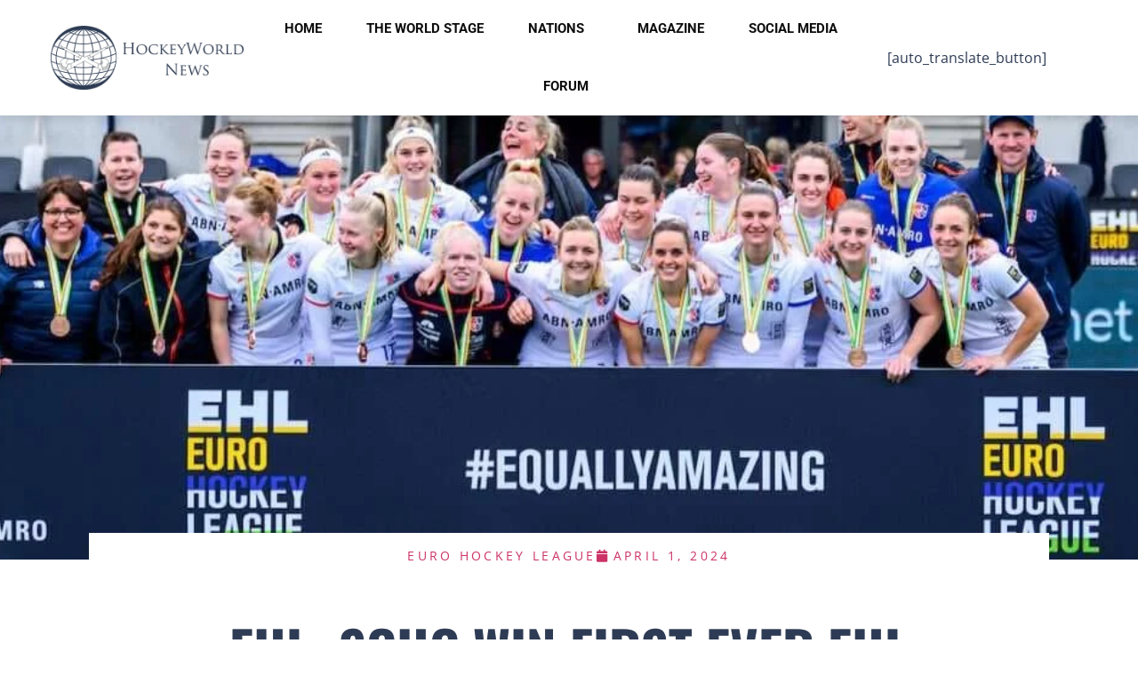

--- FILE ---
content_type: text/html; charset=UTF-8
request_url: https://hockeywrldnws.com/ehl-schc-win-first-ever-ehl-womens-medal-with-win-over-junior/
body_size: 26084
content:
<!DOCTYPE html>
<html lang="en-GB" prefix="og: https://ogp.me/ns#">
<head>
	<meta charset="UTF-8">
		
<!-- Open Graph Meta Tags generated by Blog2Social 873 - https://www.blog2social.com -->
<meta property="og:title" content="EHL: SCHC win first ever EHL Women’s medal with win over Junior"/>
<meta property="og:description" content="SCHC won their first ever EHL Women’s medal as they held off a strong challenge from Junior FC thanks to goals from Mette Winter, Yibbi Jansen and Pien Dicke."/>
<meta property="og:url" content="/ehl-schc-win-first-ever-ehl-womens-medal-with-win-over-junior/"/>
<meta property="og:image" content="https://hockeywrldnws.com/wp-content/uploads/2024/04/ehl-schc-win-first-ever-ehl-womens-medal-with-win-over-junior_660a7ecd0ceb6.jpeg"/>
<meta property="og:image:width" content="1024" />
<meta property="og:image:height" content="526" />
<meta property="og:type" content="article"/>
<meta property="og:article:published_time" content="2024-04-01 00:00:00"/>
<meta property="og:article:modified_time" content="2024-04-01 09:30:54"/>
<meta property="og:article:tag" content="ehl"/>
<meta property="og:locale" content="en_GB"/>
<!-- Open Graph Meta Tags generated by Blog2Social 873 - https://www.blog2social.com -->

<!-- Twitter Card generated by Blog2Social 873 - https://www.blog2social.com -->
<meta name="twitter:card" content="summary_large_image">
<meta name="twitter:title" content="EHL: SCHC win first ever EHL Women’s medal with win over Junior"/>
<meta name="twitter:description" content="SCHC won their first ever EHL Women’s medal as they held off a strong challenge from Junior FC thanks to goals from Mette Winter, Yibbi Jansen and Pien Dicke."/>
<meta name="twitter:image" content="https://hockeywrldnws.com/wp-content/uploads/2024/04/ehl-schc-win-first-ever-ehl-womens-medal-with-win-over-junior_660a7ecd0ceb6.jpeg"/>
<!-- Twitter Card generated by Blog2Social 873 - https://www.blog2social.com -->
<meta name="author" content="Hockey World News"/>

<!-- Search Engine Optimization by Rank Math - https://rankmath.com/ -->
<title>EHL: SCHC Win First Ever EHL Women’s Medal With Win Over Junior | Hockey World News</title>
<meta name="description" content="SCHC won their first ever EHL Women’s medal as they held off a strong challenge from Junior FC thanks to goals from Mette Winter, Yibbi Jansen and Pien Dicke."/>
<meta name="robots" content="follow, index, max-snippet:-1, max-video-preview:-1, max-image-preview:large"/>
<link rel="canonical" href="https://hockeywrldnws.com/ehl-schc-win-first-ever-ehl-womens-medal-with-win-over-junior/" />
<meta property="og:locale" content="en_GB" />
<meta property="og:type" content="article" />
<meta property="og:title" content="EHL: SCHC Win First Ever EHL Women’s Medal With Win Over Junior | Hockey World News" />
<meta property="og:description" content="SCHC won their first ever EHL Women’s medal as they held off a strong challenge from Junior FC thanks to goals from Mette Winter, Yibbi Jansen and Pien Dicke." />
<meta property="og:url" content="https://hockeywrldnws.com/ehl-schc-win-first-ever-ehl-womens-medal-with-win-over-junior/" />
<meta property="og:site_name" content="Hockey World News" />
<meta property="article:publisher" content="https://www.facebook.com/hockeyworldnews" />
<meta property="article:author" content="https://www.facebook.com/jade.bloomfield/" />
<meta property="article:tag" content="ehl" />
<meta property="article:section" content="Euro Hockey League" />
<meta property="og:updated_time" content="2024-04-01T09:30:54+00:00" />
<meta property="fb:app_id" content="897579977412892" />
<meta property="og:image" content="https://hockeywrldnws.com/wp-content/uploads/2024/04/ehl-schc-win-first-ever-ehl-womens-medal-with-win-over-junior_660a7ecd0ceb6.jpeg" />
<meta property="og:image:secure_url" content="https://hockeywrldnws.com/wp-content/uploads/2024/04/ehl-schc-win-first-ever-ehl-womens-medal-with-win-over-junior_660a7ecd0ceb6.jpeg" />
<meta property="og:image:width" content="1024" />
<meta property="og:image:height" content="526" />
<meta property="og:image:alt" content="EHL: SCHC win first ever EHL Women’s medal with win over Junior" />
<meta property="og:image:type" content="image/jpeg" />
<meta property="article:published_time" content="2024-04-01T00:00:00+00:00" />
<meta property="article:modified_time" content="2024-04-01T09:30:54+00:00" />
<meta name="twitter:card" content="summary_large_image" />
<meta name="twitter:title" content="EHL: SCHC Win First Ever EHL Women’s Medal With Win Over Junior | Hockey World News" />
<meta name="twitter:description" content="SCHC won their first ever EHL Women’s medal as they held off a strong challenge from Junior FC thanks to goals from Mette Winter, Yibbi Jansen and Pien Dicke." />
<meta name="twitter:site" content="@https://twitter.com/hockeyWrldNws" />
<meta name="twitter:creator" content="@https://twitter.com/hockeyWrldNws" />
<meta name="twitter:image" content="https://hockeywrldnws.com/wp-content/uploads/2024/04/ehl-schc-win-first-ever-ehl-womens-medal-with-win-over-junior_660a7ecd0ceb6.jpeg" />
<meta name="twitter:label1" content="Written by" />
<meta name="twitter:data1" content="Hockey World News" />
<meta name="twitter:label2" content="Time to read" />
<meta name="twitter:data2" content="Less than a minute" />
<script type="application/ld+json" class="rank-math-schema">{"@context":"https://schema.org","@graph":[{"@type":["NewsMediaOrganization","Organization"],"@id":"https://hockeywrldnws.com/#organization","name":"Hockey World News","url":"http://hockeywrldnws.com","sameAs":["https://www.facebook.com/hockeyworldnews","https://twitter.com/https://twitter.com/hockeyWrldNws"],"email":"news@hockeywrldnws.com","logo":{"@type":"ImageObject","@id":"https://hockeywrldnws.com/#logo","url":"https://hockeywrldnws.com/wp-content/uploads/2020/10/cropped-Full-HWN-Logo-Sq-1.png","contentUrl":"https://hockeywrldnws.com/wp-content/uploads/2020/10/cropped-Full-HWN-Logo-Sq-1.png","caption":"Hockey World News","inLanguage":"en-GB","width":"1670","height":"1408"}},{"@type":"WebSite","@id":"https://hockeywrldnws.com/#website","url":"https://hockeywrldnws.com","name":"Hockey World News","alternateName":"HWN","publisher":{"@id":"https://hockeywrldnws.com/#organization"},"inLanguage":"en-GB"},{"@type":"ImageObject","@id":"https://hockeywrldnws.com/wp-content/uploads/2024/04/ehl-schc-win-first-ever-ehl-womens-medal-with-win-over-junior_660a7ecd0ceb6.jpeg","url":"https://hockeywrldnws.com/wp-content/uploads/2024/04/ehl-schc-win-first-ever-ehl-womens-medal-with-win-over-junior_660a7ecd0ceb6.jpeg","width":"1024","height":"526","inLanguage":"en-GB"},{"@type":"BreadcrumbList","@id":"https://hockeywrldnws.com/ehl-schc-win-first-ever-ehl-womens-medal-with-win-over-junior/#breadcrumb","itemListElement":[{"@type":"ListItem","position":"1","item":{"@id":"http://hockeywrldnws.com","name":"Home"}},{"@type":"ListItem","position":"2","item":{"@id":"https://hockeywrldnws.com/ehl-schc-win-first-ever-ehl-womens-medal-with-win-over-junior/","name":"EHL: SCHC win first ever EHL Women\u2019s medal with win over Junior"}}]},{"@type":"WebPage","@id":"https://hockeywrldnws.com/ehl-schc-win-first-ever-ehl-womens-medal-with-win-over-junior/#webpage","url":"https://hockeywrldnws.com/ehl-schc-win-first-ever-ehl-womens-medal-with-win-over-junior/","name":"EHL: SCHC Win First Ever EHL Women\u2019s Medal With Win Over Junior | Hockey World News","datePublished":"2024-04-01T00:00:00+00:00","dateModified":"2024-04-01T09:30:54+00:00","isPartOf":{"@id":"https://hockeywrldnws.com/#website"},"primaryImageOfPage":{"@id":"https://hockeywrldnws.com/wp-content/uploads/2024/04/ehl-schc-win-first-ever-ehl-womens-medal-with-win-over-junior_660a7ecd0ceb6.jpeg"},"inLanguage":"en-GB","breadcrumb":{"@id":"https://hockeywrldnws.com/ehl-schc-win-first-ever-ehl-womens-medal-with-win-over-junior/#breadcrumb"}},{"@type":"Person","@id":"https://hockeywrldnws.com/author/hockeywrldnws/","name":"Hockey World News","url":"https://hockeywrldnws.com/author/hockeywrldnws/","image":{"@type":"ImageObject","@id":"https://secure.gravatar.com/avatar/8ca67a3c17630bc83bd504fa6254789151ae7e1b9abd6a981eb1d58111aa008b?s=96&amp;d=monsterid&amp;r=g","url":"https://secure.gravatar.com/avatar/8ca67a3c17630bc83bd504fa6254789151ae7e1b9abd6a981eb1d58111aa008b?s=96&amp;d=monsterid&amp;r=g","caption":"Hockey World News","inLanguage":"en-GB"},"worksFor":{"@id":"https://hockeywrldnws.com/#organization"}},{"@type":"NewsArticle","headline":"EHL: SCHC Win First Ever EHL Women\u2019s Medal With Win Over Junior | Hockey World News","datePublished":"2024-04-01T00:00:00+00:00","dateModified":"2024-04-01T09:30:54+00:00","author":{"@id":"https://hockeywrldnws.com/author/hockeywrldnws/","name":"Hockey World News"},"publisher":{"@id":"https://hockeywrldnws.com/#organization"},"description":"SCHC won their first ever EHL Women\u2019s medal as they held off a strong challenge from Junior FC thanks to goals from Mette Winter, Yibbi Jansen and Pien Dicke.","name":"EHL: SCHC Win First Ever EHL Women\u2019s Medal With Win Over Junior | Hockey World News","@id":"https://hockeywrldnws.com/ehl-schc-win-first-ever-ehl-womens-medal-with-win-over-junior/#richSnippet","isPartOf":{"@id":"https://hockeywrldnws.com/ehl-schc-win-first-ever-ehl-womens-medal-with-win-over-junior/#webpage"},"image":{"@id":"https://hockeywrldnws.com/wp-content/uploads/2024/04/ehl-schc-win-first-ever-ehl-womens-medal-with-win-over-junior_660a7ecd0ceb6.jpeg"},"inLanguage":"en-GB","mainEntityOfPage":{"@id":"https://hockeywrldnws.com/ehl-schc-win-first-ever-ehl-womens-medal-with-win-over-junior/#webpage"}}]}</script>
<!-- /Rank Math WordPress SEO plugin -->

<link rel="alternate" type="application/rss+xml" title="Hockey World News &raquo; Feed" href="https://hockeywrldnws.com/feed/" />
<link rel="alternate" type="application/rss+xml" title="Hockey World News &raquo; Comments Feed" href="https://hockeywrldnws.com/comments/feed/" />
<link rel="alternate" type="application/rss+xml" title="Hockey World News &raquo; EHL: SCHC win first ever EHL Women’s medal with win over Junior Comments Feed" href="https://hockeywrldnws.com/ehl-schc-win-first-ever-ehl-womens-medal-with-win-over-junior/feed/" />
<link rel="alternate" title="oEmbed (JSON)" type="application/json+oembed" href="https://hockeywrldnws.com/wp-json/oembed/1.0/embed?url=https%3A%2F%2Fhockeywrldnws.com%2Fehl-schc-win-first-ever-ehl-womens-medal-with-win-over-junior%2F" />
<link rel="alternate" title="oEmbed (XML)" type="text/xml+oembed" href="https://hockeywrldnws.com/wp-json/oembed/1.0/embed?url=https%3A%2F%2Fhockeywrldnws.com%2Fehl-schc-win-first-ever-ehl-womens-medal-with-win-over-junior%2F&#038;format=xml" />
		<!-- This site uses the Google Analytics by MonsterInsights plugin v9.11.0 - Using Analytics tracking - https://www.monsterinsights.com/ -->
							<script src="//www.googletagmanager.com/gtag/js?id=G-N7YRC5Z2V9"  data-cfasync="false" data-wpfc-render="false" async></script>
			<script data-cfasync="false" data-wpfc-render="false">
				var mi_version = '9.11.0';
				var mi_track_user = true;
				var mi_no_track_reason = '';
								var MonsterInsightsDefaultLocations = {"page_location":"https:\/\/hockeywrldnws.com\/ehl-schc-win-first-ever-ehl-womens-medal-with-win-over-junior\/"};
								if ( typeof MonsterInsightsPrivacyGuardFilter === 'function' ) {
					var MonsterInsightsLocations = (typeof MonsterInsightsExcludeQuery === 'object') ? MonsterInsightsPrivacyGuardFilter( MonsterInsightsExcludeQuery ) : MonsterInsightsPrivacyGuardFilter( MonsterInsightsDefaultLocations );
				} else {
					var MonsterInsightsLocations = (typeof MonsterInsightsExcludeQuery === 'object') ? MonsterInsightsExcludeQuery : MonsterInsightsDefaultLocations;
				}

								var disableStrs = [
										'ga-disable-G-N7YRC5Z2V9',
									];

				/* Function to detect opted out users */
				function __gtagTrackerIsOptedOut() {
					for (var index = 0; index < disableStrs.length; index++) {
						if (document.cookie.indexOf(disableStrs[index] + '=true') > -1) {
							return true;
						}
					}

					return false;
				}

				/* Disable tracking if the opt-out cookie exists. */
				if (__gtagTrackerIsOptedOut()) {
					for (var index = 0; index < disableStrs.length; index++) {
						window[disableStrs[index]] = true;
					}
				}

				/* Opt-out function */
				function __gtagTrackerOptout() {
					for (var index = 0; index < disableStrs.length; index++) {
						document.cookie = disableStrs[index] + '=true; expires=Thu, 31 Dec 2099 23:59:59 UTC; path=/';
						window[disableStrs[index]] = true;
					}
				}

				if ('undefined' === typeof gaOptout) {
					function gaOptout() {
						__gtagTrackerOptout();
					}
				}
								window.dataLayer = window.dataLayer || [];

				window.MonsterInsightsDualTracker = {
					helpers: {},
					trackers: {},
				};
				if (mi_track_user) {
					function __gtagDataLayer() {
						dataLayer.push(arguments);
					}

					function __gtagTracker(type, name, parameters) {
						if (!parameters) {
							parameters = {};
						}

						if (parameters.send_to) {
							__gtagDataLayer.apply(null, arguments);
							return;
						}

						if (type === 'event') {
														parameters.send_to = monsterinsights_frontend.v4_id;
							var hookName = name;
							if (typeof parameters['event_category'] !== 'undefined') {
								hookName = parameters['event_category'] + ':' + name;
							}

							if (typeof MonsterInsightsDualTracker.trackers[hookName] !== 'undefined') {
								MonsterInsightsDualTracker.trackers[hookName](parameters);
							} else {
								__gtagDataLayer('event', name, parameters);
							}
							
						} else {
							__gtagDataLayer.apply(null, arguments);
						}
					}

					__gtagTracker('js', new Date());
					__gtagTracker('set', {
						'developer_id.dZGIzZG': true,
											});
					if ( MonsterInsightsLocations.page_location ) {
						__gtagTracker('set', MonsterInsightsLocations);
					}
										__gtagTracker('config', 'G-N7YRC5Z2V9', {"forceSSL":"true","link_attribution":"true"} );
										window.gtag = __gtagTracker;										(function () {
						/* https://developers.google.com/analytics/devguides/collection/analyticsjs/ */
						/* ga and __gaTracker compatibility shim. */
						var noopfn = function () {
							return null;
						};
						var newtracker = function () {
							return new Tracker();
						};
						var Tracker = function () {
							return null;
						};
						var p = Tracker.prototype;
						p.get = noopfn;
						p.set = noopfn;
						p.send = function () {
							var args = Array.prototype.slice.call(arguments);
							args.unshift('send');
							__gaTracker.apply(null, args);
						};
						var __gaTracker = function () {
							var len = arguments.length;
							if (len === 0) {
								return;
							}
							var f = arguments[len - 1];
							if (typeof f !== 'object' || f === null || typeof f.hitCallback !== 'function') {
								if ('send' === arguments[0]) {
									var hitConverted, hitObject = false, action;
									if ('event' === arguments[1]) {
										if ('undefined' !== typeof arguments[3]) {
											hitObject = {
												'eventAction': arguments[3],
												'eventCategory': arguments[2],
												'eventLabel': arguments[4],
												'value': arguments[5] ? arguments[5] : 1,
											}
										}
									}
									if ('pageview' === arguments[1]) {
										if ('undefined' !== typeof arguments[2]) {
											hitObject = {
												'eventAction': 'page_view',
												'page_path': arguments[2],
											}
										}
									}
									if (typeof arguments[2] === 'object') {
										hitObject = arguments[2];
									}
									if (typeof arguments[5] === 'object') {
										Object.assign(hitObject, arguments[5]);
									}
									if ('undefined' !== typeof arguments[1].hitType) {
										hitObject = arguments[1];
										if ('pageview' === hitObject.hitType) {
											hitObject.eventAction = 'page_view';
										}
									}
									if (hitObject) {
										action = 'timing' === arguments[1].hitType ? 'timing_complete' : hitObject.eventAction;
										hitConverted = mapArgs(hitObject);
										__gtagTracker('event', action, hitConverted);
									}
								}
								return;
							}

							function mapArgs(args) {
								var arg, hit = {};
								var gaMap = {
									'eventCategory': 'event_category',
									'eventAction': 'event_action',
									'eventLabel': 'event_label',
									'eventValue': 'event_value',
									'nonInteraction': 'non_interaction',
									'timingCategory': 'event_category',
									'timingVar': 'name',
									'timingValue': 'value',
									'timingLabel': 'event_label',
									'page': 'page_path',
									'location': 'page_location',
									'title': 'page_title',
									'referrer' : 'page_referrer',
								};
								for (arg in args) {
																		if (!(!args.hasOwnProperty(arg) || !gaMap.hasOwnProperty(arg))) {
										hit[gaMap[arg]] = args[arg];
									} else {
										hit[arg] = args[arg];
									}
								}
								return hit;
							}

							try {
								f.hitCallback();
							} catch (ex) {
							}
						};
						__gaTracker.create = newtracker;
						__gaTracker.getByName = newtracker;
						__gaTracker.getAll = function () {
							return [];
						};
						__gaTracker.remove = noopfn;
						__gaTracker.loaded = true;
						window['__gaTracker'] = __gaTracker;
					})();
									} else {
										console.log("");
					(function () {
						function __gtagTracker() {
							return null;
						}

						window['__gtagTracker'] = __gtagTracker;
						window['gtag'] = __gtagTracker;
					})();
									}
			</script>
							<!-- / Google Analytics by MonsterInsights -->
		<style id='wp-img-auto-sizes-contain-inline-css'>
img:is([sizes=auto i],[sizes^="auto," i]){contain-intrinsic-size:3000px 1500px}
/*# sourceURL=wp-img-auto-sizes-contain-inline-css */
</style>
<style id='wp-emoji-styles-inline-css'>

	img.wp-smiley, img.emoji {
		display: inline !important;
		border: none !important;
		box-shadow: none !important;
		height: 1em !important;
		width: 1em !important;
		margin: 0 0.07em !important;
		vertical-align: -0.1em !important;
		background: none !important;
		padding: 0 !important;
	}
/*# sourceURL=wp-emoji-styles-inline-css */
</style>
<link rel='stylesheet' id='wp-block-library-css' href='https://hockeywrldnws.com/wp-includes/css/dist/block-library/style.min.css?ver=6.9' media='all' />
<style id='global-styles-inline-css'>
:root{--wp--preset--aspect-ratio--square: 1;--wp--preset--aspect-ratio--4-3: 4/3;--wp--preset--aspect-ratio--3-4: 3/4;--wp--preset--aspect-ratio--3-2: 3/2;--wp--preset--aspect-ratio--2-3: 2/3;--wp--preset--aspect-ratio--16-9: 16/9;--wp--preset--aspect-ratio--9-16: 9/16;--wp--preset--color--black: #000000;--wp--preset--color--cyan-bluish-gray: #abb8c3;--wp--preset--color--white: #ffffff;--wp--preset--color--pale-pink: #f78da7;--wp--preset--color--vivid-red: #cf2e2e;--wp--preset--color--luminous-vivid-orange: #ff6900;--wp--preset--color--luminous-vivid-amber: #fcb900;--wp--preset--color--light-green-cyan: #7bdcb5;--wp--preset--color--vivid-green-cyan: #00d084;--wp--preset--color--pale-cyan-blue: #8ed1fc;--wp--preset--color--vivid-cyan-blue: #0693e3;--wp--preset--color--vivid-purple: #9b51e0;--wp--preset--gradient--vivid-cyan-blue-to-vivid-purple: linear-gradient(135deg,rgb(6,147,227) 0%,rgb(155,81,224) 100%);--wp--preset--gradient--light-green-cyan-to-vivid-green-cyan: linear-gradient(135deg,rgb(122,220,180) 0%,rgb(0,208,130) 100%);--wp--preset--gradient--luminous-vivid-amber-to-luminous-vivid-orange: linear-gradient(135deg,rgb(252,185,0) 0%,rgb(255,105,0) 100%);--wp--preset--gradient--luminous-vivid-orange-to-vivid-red: linear-gradient(135deg,rgb(255,105,0) 0%,rgb(207,46,46) 100%);--wp--preset--gradient--very-light-gray-to-cyan-bluish-gray: linear-gradient(135deg,rgb(238,238,238) 0%,rgb(169,184,195) 100%);--wp--preset--gradient--cool-to-warm-spectrum: linear-gradient(135deg,rgb(74,234,220) 0%,rgb(151,120,209) 20%,rgb(207,42,186) 40%,rgb(238,44,130) 60%,rgb(251,105,98) 80%,rgb(254,248,76) 100%);--wp--preset--gradient--blush-light-purple: linear-gradient(135deg,rgb(255,206,236) 0%,rgb(152,150,240) 100%);--wp--preset--gradient--blush-bordeaux: linear-gradient(135deg,rgb(254,205,165) 0%,rgb(254,45,45) 50%,rgb(107,0,62) 100%);--wp--preset--gradient--luminous-dusk: linear-gradient(135deg,rgb(255,203,112) 0%,rgb(199,81,192) 50%,rgb(65,88,208) 100%);--wp--preset--gradient--pale-ocean: linear-gradient(135deg,rgb(255,245,203) 0%,rgb(182,227,212) 50%,rgb(51,167,181) 100%);--wp--preset--gradient--electric-grass: linear-gradient(135deg,rgb(202,248,128) 0%,rgb(113,206,126) 100%);--wp--preset--gradient--midnight: linear-gradient(135deg,rgb(2,3,129) 0%,rgb(40,116,252) 100%);--wp--preset--font-size--small: 13px;--wp--preset--font-size--medium: 20px;--wp--preset--font-size--large: 36px;--wp--preset--font-size--x-large: 42px;--wp--preset--spacing--20: 0.44rem;--wp--preset--spacing--30: 0.67rem;--wp--preset--spacing--40: 1rem;--wp--preset--spacing--50: 1.5rem;--wp--preset--spacing--60: 2.25rem;--wp--preset--spacing--70: 3.38rem;--wp--preset--spacing--80: 5.06rem;--wp--preset--shadow--natural: 6px 6px 9px rgba(0, 0, 0, 0.2);--wp--preset--shadow--deep: 12px 12px 50px rgba(0, 0, 0, 0.4);--wp--preset--shadow--sharp: 6px 6px 0px rgba(0, 0, 0, 0.2);--wp--preset--shadow--outlined: 6px 6px 0px -3px rgb(255, 255, 255), 6px 6px rgb(0, 0, 0);--wp--preset--shadow--crisp: 6px 6px 0px rgb(0, 0, 0);}:root { --wp--style--global--content-size: 800px;--wp--style--global--wide-size: 1200px; }:where(body) { margin: 0; }.wp-site-blocks > .alignleft { float: left; margin-right: 2em; }.wp-site-blocks > .alignright { float: right; margin-left: 2em; }.wp-site-blocks > .aligncenter { justify-content: center; margin-left: auto; margin-right: auto; }:where(.wp-site-blocks) > * { margin-block-start: 24px; margin-block-end: 0; }:where(.wp-site-blocks) > :first-child { margin-block-start: 0; }:where(.wp-site-blocks) > :last-child { margin-block-end: 0; }:root { --wp--style--block-gap: 24px; }:root :where(.is-layout-flow) > :first-child{margin-block-start: 0;}:root :where(.is-layout-flow) > :last-child{margin-block-end: 0;}:root :where(.is-layout-flow) > *{margin-block-start: 24px;margin-block-end: 0;}:root :where(.is-layout-constrained) > :first-child{margin-block-start: 0;}:root :where(.is-layout-constrained) > :last-child{margin-block-end: 0;}:root :where(.is-layout-constrained) > *{margin-block-start: 24px;margin-block-end: 0;}:root :where(.is-layout-flex){gap: 24px;}:root :where(.is-layout-grid){gap: 24px;}.is-layout-flow > .alignleft{float: left;margin-inline-start: 0;margin-inline-end: 2em;}.is-layout-flow > .alignright{float: right;margin-inline-start: 2em;margin-inline-end: 0;}.is-layout-flow > .aligncenter{margin-left: auto !important;margin-right: auto !important;}.is-layout-constrained > .alignleft{float: left;margin-inline-start: 0;margin-inline-end: 2em;}.is-layout-constrained > .alignright{float: right;margin-inline-start: 2em;margin-inline-end: 0;}.is-layout-constrained > .aligncenter{margin-left: auto !important;margin-right: auto !important;}.is-layout-constrained > :where(:not(.alignleft):not(.alignright):not(.alignfull)){max-width: var(--wp--style--global--content-size);margin-left: auto !important;margin-right: auto !important;}.is-layout-constrained > .alignwide{max-width: var(--wp--style--global--wide-size);}body .is-layout-flex{display: flex;}.is-layout-flex{flex-wrap: wrap;align-items: center;}.is-layout-flex > :is(*, div){margin: 0;}body .is-layout-grid{display: grid;}.is-layout-grid > :is(*, div){margin: 0;}body{padding-top: 0px;padding-right: 0px;padding-bottom: 0px;padding-left: 0px;}a:where(:not(.wp-element-button)){text-decoration: underline;}:root :where(.wp-element-button, .wp-block-button__link){background-color: #32373c;border-width: 0;color: #fff;font-family: inherit;font-size: inherit;font-style: inherit;font-weight: inherit;letter-spacing: inherit;line-height: inherit;padding-top: calc(0.667em + 2px);padding-right: calc(1.333em + 2px);padding-bottom: calc(0.667em + 2px);padding-left: calc(1.333em + 2px);text-decoration: none;text-transform: inherit;}.has-black-color{color: var(--wp--preset--color--black) !important;}.has-cyan-bluish-gray-color{color: var(--wp--preset--color--cyan-bluish-gray) !important;}.has-white-color{color: var(--wp--preset--color--white) !important;}.has-pale-pink-color{color: var(--wp--preset--color--pale-pink) !important;}.has-vivid-red-color{color: var(--wp--preset--color--vivid-red) !important;}.has-luminous-vivid-orange-color{color: var(--wp--preset--color--luminous-vivid-orange) !important;}.has-luminous-vivid-amber-color{color: var(--wp--preset--color--luminous-vivid-amber) !important;}.has-light-green-cyan-color{color: var(--wp--preset--color--light-green-cyan) !important;}.has-vivid-green-cyan-color{color: var(--wp--preset--color--vivid-green-cyan) !important;}.has-pale-cyan-blue-color{color: var(--wp--preset--color--pale-cyan-blue) !important;}.has-vivid-cyan-blue-color{color: var(--wp--preset--color--vivid-cyan-blue) !important;}.has-vivid-purple-color{color: var(--wp--preset--color--vivid-purple) !important;}.has-black-background-color{background-color: var(--wp--preset--color--black) !important;}.has-cyan-bluish-gray-background-color{background-color: var(--wp--preset--color--cyan-bluish-gray) !important;}.has-white-background-color{background-color: var(--wp--preset--color--white) !important;}.has-pale-pink-background-color{background-color: var(--wp--preset--color--pale-pink) !important;}.has-vivid-red-background-color{background-color: var(--wp--preset--color--vivid-red) !important;}.has-luminous-vivid-orange-background-color{background-color: var(--wp--preset--color--luminous-vivid-orange) !important;}.has-luminous-vivid-amber-background-color{background-color: var(--wp--preset--color--luminous-vivid-amber) !important;}.has-light-green-cyan-background-color{background-color: var(--wp--preset--color--light-green-cyan) !important;}.has-vivid-green-cyan-background-color{background-color: var(--wp--preset--color--vivid-green-cyan) !important;}.has-pale-cyan-blue-background-color{background-color: var(--wp--preset--color--pale-cyan-blue) !important;}.has-vivid-cyan-blue-background-color{background-color: var(--wp--preset--color--vivid-cyan-blue) !important;}.has-vivid-purple-background-color{background-color: var(--wp--preset--color--vivid-purple) !important;}.has-black-border-color{border-color: var(--wp--preset--color--black) !important;}.has-cyan-bluish-gray-border-color{border-color: var(--wp--preset--color--cyan-bluish-gray) !important;}.has-white-border-color{border-color: var(--wp--preset--color--white) !important;}.has-pale-pink-border-color{border-color: var(--wp--preset--color--pale-pink) !important;}.has-vivid-red-border-color{border-color: var(--wp--preset--color--vivid-red) !important;}.has-luminous-vivid-orange-border-color{border-color: var(--wp--preset--color--luminous-vivid-orange) !important;}.has-luminous-vivid-amber-border-color{border-color: var(--wp--preset--color--luminous-vivid-amber) !important;}.has-light-green-cyan-border-color{border-color: var(--wp--preset--color--light-green-cyan) !important;}.has-vivid-green-cyan-border-color{border-color: var(--wp--preset--color--vivid-green-cyan) !important;}.has-pale-cyan-blue-border-color{border-color: var(--wp--preset--color--pale-cyan-blue) !important;}.has-vivid-cyan-blue-border-color{border-color: var(--wp--preset--color--vivid-cyan-blue) !important;}.has-vivid-purple-border-color{border-color: var(--wp--preset--color--vivid-purple) !important;}.has-vivid-cyan-blue-to-vivid-purple-gradient-background{background: var(--wp--preset--gradient--vivid-cyan-blue-to-vivid-purple) !important;}.has-light-green-cyan-to-vivid-green-cyan-gradient-background{background: var(--wp--preset--gradient--light-green-cyan-to-vivid-green-cyan) !important;}.has-luminous-vivid-amber-to-luminous-vivid-orange-gradient-background{background: var(--wp--preset--gradient--luminous-vivid-amber-to-luminous-vivid-orange) !important;}.has-luminous-vivid-orange-to-vivid-red-gradient-background{background: var(--wp--preset--gradient--luminous-vivid-orange-to-vivid-red) !important;}.has-very-light-gray-to-cyan-bluish-gray-gradient-background{background: var(--wp--preset--gradient--very-light-gray-to-cyan-bluish-gray) !important;}.has-cool-to-warm-spectrum-gradient-background{background: var(--wp--preset--gradient--cool-to-warm-spectrum) !important;}.has-blush-light-purple-gradient-background{background: var(--wp--preset--gradient--blush-light-purple) !important;}.has-blush-bordeaux-gradient-background{background: var(--wp--preset--gradient--blush-bordeaux) !important;}.has-luminous-dusk-gradient-background{background: var(--wp--preset--gradient--luminous-dusk) !important;}.has-pale-ocean-gradient-background{background: var(--wp--preset--gradient--pale-ocean) !important;}.has-electric-grass-gradient-background{background: var(--wp--preset--gradient--electric-grass) !important;}.has-midnight-gradient-background{background: var(--wp--preset--gradient--midnight) !important;}.has-small-font-size{font-size: var(--wp--preset--font-size--small) !important;}.has-medium-font-size{font-size: var(--wp--preset--font-size--medium) !important;}.has-large-font-size{font-size: var(--wp--preset--font-size--large) !important;}.has-x-large-font-size{font-size: var(--wp--preset--font-size--x-large) !important;}
:root :where(.wp-block-pullquote){font-size: 1.5em;line-height: 1.6;}
/*# sourceURL=global-styles-inline-css */
</style>
<link rel='stylesheet' id='hello-elementor-css' href='https://hockeywrldnws.com/wp-content/themes/hello-elementor/assets/css/reset.css?ver=3.4.5' media='all' />
<link rel='stylesheet' id='hello-elementor-theme-style-css' href='https://hockeywrldnws.com/wp-content/themes/hello-elementor/assets/css/theme.css?ver=3.4.5' media='all' />
<link rel='stylesheet' id='hello-elementor-header-footer-css' href='https://hockeywrldnws.com/wp-content/themes/hello-elementor/assets/css/header-footer.css?ver=3.4.5' media='all' />
<link rel='stylesheet' id='elementor-frontend-css' href='https://hockeywrldnws.com/wp-content/plugins/elementor/assets/css/frontend.min.css?ver=3.34.0' media='all' />
<style id='elementor-frontend-inline-css'>
.elementor-8146 .elementor-element.elementor-element-1ee12b1c:not(.elementor-motion-effects-element-type-background), .elementor-8146 .elementor-element.elementor-element-1ee12b1c > .elementor-motion-effects-container > .elementor-motion-effects-layer{background-image:url("https://hockeywrldnws.com/wp-content/uploads/2024/04/ehl-schc-win-first-ever-ehl-womens-medal-with-win-over-junior_660a7ecd0ceb6.jpeg");}
/*# sourceURL=elementor-frontend-inline-css */
</style>
<link rel='stylesheet' id='widget-image-css' href='https://hockeywrldnws.com/wp-content/plugins/elementor/assets/css/widget-image.min.css?ver=3.34.0' media='all' />
<link rel='stylesheet' id='widget-nav-menu-css' href='https://hockeywrldnws.com/wp-content/plugins/elementor-pro/assets/css/widget-nav-menu.min.css?ver=3.34.0' media='all' />
<link rel='stylesheet' id='widget-social-icons-css' href='https://hockeywrldnws.com/wp-content/plugins/elementor/assets/css/widget-social-icons.min.css?ver=3.34.0' media='all' />
<link rel='stylesheet' id='e-apple-webkit-css' href='https://hockeywrldnws.com/wp-content/plugins/elementor/assets/css/conditionals/apple-webkit.min.css?ver=3.34.0' media='all' />
<link rel='stylesheet' id='widget-heading-css' href='https://hockeywrldnws.com/wp-content/plugins/elementor/assets/css/widget-heading.min.css?ver=3.34.0' media='all' />
<link rel='stylesheet' id='widget-form-css' href='https://hockeywrldnws.com/wp-content/plugins/elementor-pro/assets/css/widget-form.min.css?ver=3.34.0' media='all' />
<link rel='stylesheet' id='e-motion-fx-css' href='https://hockeywrldnws.com/wp-content/plugins/elementor-pro/assets/css/modules/motion-fx.min.css?ver=3.34.0' media='all' />
<link rel='stylesheet' id='widget-post-info-css' href='https://hockeywrldnws.com/wp-content/plugins/elementor-pro/assets/css/widget-post-info.min.css?ver=3.34.0' media='all' />
<link rel='stylesheet' id='widget-icon-list-css' href='https://hockeywrldnws.com/wp-content/plugins/elementor/assets/css/widget-icon-list.min.css?ver=3.34.0' media='all' />
<link rel='stylesheet' id='elementor-icons-shared-0-css' href='https://hockeywrldnws.com/wp-content/plugins/elementor/assets/lib/font-awesome/css/fontawesome.min.css?ver=5.15.3' media='all' />
<link rel='stylesheet' id='elementor-icons-fa-regular-css' href='https://hockeywrldnws.com/wp-content/plugins/elementor/assets/lib/font-awesome/css/regular.min.css?ver=5.15.3' media='all' />
<link rel='stylesheet' id='elementor-icons-fa-solid-css' href='https://hockeywrldnws.com/wp-content/plugins/elementor/assets/lib/font-awesome/css/solid.min.css?ver=5.15.3' media='all' />
<link rel='stylesheet' id='widget-author-box-css' href='https://hockeywrldnws.com/wp-content/plugins/elementor-pro/assets/css/widget-author-box.min.css?ver=3.34.0' media='all' />
<link rel='stylesheet' id='widget-posts-css' href='https://hockeywrldnws.com/wp-content/plugins/elementor-pro/assets/css/widget-posts.min.css?ver=3.34.0' media='all' />
<link rel='stylesheet' id='widget-share-buttons-css' href='https://hockeywrldnws.com/wp-content/plugins/elementor-pro/assets/css/widget-share-buttons.min.css?ver=3.34.0' media='all' />
<link rel='stylesheet' id='elementor-icons-fa-brands-css' href='https://hockeywrldnws.com/wp-content/plugins/elementor/assets/lib/font-awesome/css/brands.min.css?ver=5.15.3' media='all' />
<link rel='stylesheet' id='widget-post-navigation-css' href='https://hockeywrldnws.com/wp-content/plugins/elementor-pro/assets/css/widget-post-navigation.min.css?ver=3.34.0' media='all' />
<link rel='stylesheet' id='widget-social-css' href='https://hockeywrldnws.com/wp-content/plugins/elementor-pro/assets/css/widget-social.min.css?ver=3.34.0' media='all' />
<link rel='stylesheet' id='e-animation-fadeIn-css' href='https://hockeywrldnws.com/wp-content/plugins/elementor/assets/lib/animations/styles/fadeIn.min.css?ver=3.34.0' media='all' />
<link rel='stylesheet' id='e-popup-css' href='https://hockeywrldnws.com/wp-content/plugins/elementor-pro/assets/css/conditionals/popup.min.css?ver=3.34.0' media='all' />
<link rel='stylesheet' id='widget-search-form-css' href='https://hockeywrldnws.com/wp-content/plugins/elementor-pro/assets/css/widget-search-form.min.css?ver=3.34.0' media='all' />
<link rel='stylesheet' id='elementor-icons-css' href='https://hockeywrldnws.com/wp-content/plugins/elementor/assets/lib/eicons/css/elementor-icons.min.css?ver=5.45.0' media='all' />
<link rel='stylesheet' id='elementor-post-8-css' href='https://hockeywrldnws.com/wp-content/uploads/elementor/css/post-8.css?ver=1767550267' media='all' />
<link rel='stylesheet' id='elementor-post-7994-css' href='https://hockeywrldnws.com/wp-content/uploads/elementor/css/post-7994.css?ver=1767550284' media='all' />
<link rel='stylesheet' id='elementor-post-23-css' href='https://hockeywrldnws.com/wp-content/uploads/elementor/css/post-23.css?ver=1767550267' media='all' />
<link rel='stylesheet' id='elementor-post-8146-css' href='https://hockeywrldnws.com/wp-content/uploads/elementor/css/post-8146.css?ver=1767550284' media='all' />
<link rel='stylesheet' id='elementor-post-35-css' href='https://hockeywrldnws.com/wp-content/uploads/elementor/css/post-35.css?ver=1767550267' media='all' />
<link rel='stylesheet' id='elementor-post-32-css' href='https://hockeywrldnws.com/wp-content/uploads/elementor/css/post-32.css?ver=1767550267' media='all' />
<link rel='stylesheet' id='dashicons-css' href='https://hockeywrldnws.com/wp-includes/css/dashicons.min.css?ver=6.9' media='all' />
<link rel='stylesheet' id='eael-general-css' href='https://hockeywrldnws.com/wp-content/plugins/essential-addons-for-elementor-lite/assets/front-end/css/view/general.min.css?ver=6.5.5' media='all' />
<link rel='stylesheet' id='elementor-gf-local-roboto-css' href='https://hockeywrldnws.com/wp-content/uploads/elementor/google-fonts/css/roboto.css?ver=1742263046' media='all' />
<link rel='stylesheet' id='elementor-gf-local-robotoslab-css' href='https://hockeywrldnws.com/wp-content/uploads/elementor/google-fonts/css/robotoslab.css?ver=1742263050' media='all' />
<link rel='stylesheet' id='elementor-gf-local-opensans-css' href='https://hockeywrldnws.com/wp-content/uploads/elementor/google-fonts/css/opensans.css?ver=1742263061' media='all' />
<link rel='stylesheet' id='elementor-gf-local-oswald-css' href='https://hockeywrldnws.com/wp-content/uploads/elementor/google-fonts/css/oswald.css?ver=1742263064' media='all' />
<script src="https://hockeywrldnws.com/wp-content/plugins/google-analytics-for-wordpress/assets/js/frontend-gtag.js?ver=9.11.0" id="monsterinsights-frontend-script-js" async data-wp-strategy="async"></script>
<script data-cfasync="false" data-wpfc-render="false" id='monsterinsights-frontend-script-js-extra'>var monsterinsights_frontend = {"js_events_tracking":"true","download_extensions":"doc,pdf,ppt,zip,xls,docx,pptx,xlsx","inbound_paths":"[{\"path\":\"\\\/go\\\/\",\"label\":\"affiliate\"},{\"path\":\"\\\/recommend\\\/\",\"label\":\"affiliate\"}]","home_url":"https:\/\/hockeywrldnws.com","hash_tracking":"false","v4_id":"G-N7YRC5Z2V9"};</script>
<script src="https://hockeywrldnws.com/wp-includes/js/jquery/jquery.min.js?ver=3.7.1" id="jquery-core-js"></script>
<script src="https://hockeywrldnws.com/wp-includes/js/jquery/jquery-migrate.min.js?ver=3.4.1" id="jquery-migrate-js"></script>
<link rel="https://api.w.org/" href="https://hockeywrldnws.com/wp-json/" /><link rel="alternate" title="JSON" type="application/json" href="https://hockeywrldnws.com/wp-json/wp/v2/posts/194588" /><link rel="EditURI" type="application/rsd+xml" title="RSD" href="https://hockeywrldnws.com/xmlrpc.php?rsd" />
<meta name="generator" content="WordPress 6.9" />
<link rel='shortlink' href='https://hockeywrldnws.com/?p=194588' />
<style id="essential-blocks-global-styles">
            :root {
                --eb-global-primary-color: #101828;
--eb-global-secondary-color: #475467;
--eb-global-tertiary-color: #98A2B3;
--eb-global-text-color: #475467;
--eb-global-heading-color: #1D2939;
--eb-global-link-color: #444CE7;
--eb-global-background-color: #F9FAFB;
--eb-global-button-text-color: #FFFFFF;
--eb-global-button-background-color: #101828;
--eb-gradient-primary-color: linear-gradient(90deg, hsla(259, 84%, 78%, 1) 0%, hsla(206, 67%, 75%, 1) 100%);
--eb-gradient-secondary-color: linear-gradient(90deg, hsla(18, 76%, 85%, 1) 0%, hsla(203, 69%, 84%, 1) 100%);
--eb-gradient-tertiary-color: linear-gradient(90deg, hsla(248, 21%, 15%, 1) 0%, hsla(250, 14%, 61%, 1) 100%);
--eb-gradient-background-color: linear-gradient(90deg, rgb(250, 250, 250) 0%, rgb(233, 233, 233) 49%, rgb(244, 243, 243) 100%);

                --eb-tablet-breakpoint: 1024px;
--eb-mobile-breakpoint: 767px;

            }
            
            
        </style><meta name="generator" content="Elementor 3.34.0; features: additional_custom_breakpoints; settings: css_print_method-external, google_font-enabled, font_display-auto">
<!-- Google tag (gtag.js) -->
<script async src="https://www.googletagmanager.com/gtag/js?id=G-N7YRC5Z2V9"></script>
<script>
  window.dataLayer = window.dataLayer || [];
  function gtag(){dataLayer.push(arguments);}
  gtag('js', new Date());

  gtag('config', 'G-N7YRC5Z2V9');
</script>
<meta name="getlinko-verify-code" content="getlinko-verify-0d90ddb86de97cc3c7eda2ef6d72c5a401369aa8"/>
<meta property="fb:app_id" content="897579977412892" />			<style>
				.e-con.e-parent:nth-of-type(n+4):not(.e-lazyloaded):not(.e-no-lazyload),
				.e-con.e-parent:nth-of-type(n+4):not(.e-lazyloaded):not(.e-no-lazyload) * {
					background-image: none !important;
				}
				@media screen and (max-height: 1024px) {
					.e-con.e-parent:nth-of-type(n+3):not(.e-lazyloaded):not(.e-no-lazyload),
					.e-con.e-parent:nth-of-type(n+3):not(.e-lazyloaded):not(.e-no-lazyload) * {
						background-image: none !important;
					}
				}
				@media screen and (max-height: 640px) {
					.e-con.e-parent:nth-of-type(n+2):not(.e-lazyloaded):not(.e-no-lazyload),
					.e-con.e-parent:nth-of-type(n+2):not(.e-lazyloaded):not(.e-no-lazyload) * {
						background-image: none !important;
					}
				}
			</style>
			<script id="google_gtagjs" src="https://www.googletagmanager.com/gtag/js?id=G-N7YRC5Z2V9" async></script>
<script id="google_gtagjs-inline">
window.dataLayer = window.dataLayer || [];function gtag(){dataLayer.push(arguments);}gtag('js', new Date());gtag('config', 'G-N7YRC5Z2V9', {} );
</script>
<link rel="icon" href="https://hockeywrldnws.com/wp-content/uploads/2020/10/Full-HWN-Logo-Icon-150x150.png" sizes="32x32" />
<link rel="icon" href="https://hockeywrldnws.com/wp-content/uploads/2020/10/Full-HWN-Logo-Icon-300x300.png" sizes="192x192" />
<link rel="apple-touch-icon" href="https://hockeywrldnws.com/wp-content/uploads/2020/10/Full-HWN-Logo-Icon-300x300.png" />
<meta name="msapplication-TileImage" content="https://hockeywrldnws.com/wp-content/uploads/2020/10/Full-HWN-Logo-Icon-300x300.png" />
		<style id="wp-custom-css">
			

/** Start Block Kit CSS: 33-3-f2d4515681d0cdeb2a000d0405e47669 **/

.envato-kit-30-phone-overlay {
	position: absolute !important;
	display: block !important;
	top: 0%;
	left: 0%;
	right: 0%;
	margin: auto;
	z-index: 1;
}
.envato-kit-30-div-rotate{
	transform: rotate(90deg);
}

/** End Block Kit CSS: 33-3-f2d4515681d0cdeb2a000d0405e47669 **/

		</style>
			<meta name="viewport" content="width=device-width, initial-scale=1.0, viewport-fit=cover" /></head>
<body class="wp-singular post-template-default single single-post postid-194588 single-format-standard wp-custom-logo wp-embed-responsive wp-theme-hello-elementor eio-default hello-elementor-default elementor-default elementor-template-canvas elementor-kit-8 elementor-page-8146">
			<div data-elementor-type="single-post" data-elementor-id="8146" class="elementor elementor-8146 elementor-location-single post-194588 post type-post status-publish format-standard has-post-thumbnail hentry category-euro-hockey-league tag-ehl" data-elementor-post-type="elementor_library">
					<section class="elementor-section elementor-top-section elementor-element elementor-element-48c0d7fa elementor-section-full_width elementor-section-content-middle elementor-hidden-tablet elementor-hidden-phone elementor-section-height-default elementor-section-height-default" data-id="48c0d7fa" data-element_type="section">
						<div class="elementor-container elementor-column-gap-default">
					<div class="elementor-column elementor-col-33 elementor-top-column elementor-element elementor-element-6b81c3cf" data-id="6b81c3cf" data-element_type="column">
			<div class="elementor-widget-wrap elementor-element-populated">
						<div class="elementor-element elementor-element-3ada7a97 elementor-widget elementor-widget-image" data-id="3ada7a97" data-element_type="widget" data-widget_type="image.default">
				<div class="elementor-widget-container">
															<img width="500" height="166" src="https://hockeywrldnws.com/wp-content/uploads/2020/10/Full-HWN-Logo-Long-LOW-RES.png" class="attachment-full size-full wp-image-7845" alt="" srcset="https://hockeywrldnws.com/wp-content/uploads/2020/10/Full-HWN-Logo-Long-LOW-RES.png 500w, https://hockeywrldnws.com/wp-content/uploads/2020/10/Full-HWN-Logo-Long-LOW-RES-300x100.png 300w" sizes="(max-width: 500px) 100vw, 500px" />															</div>
				</div>
					</div>
		</div>
				<div class="elementor-column elementor-col-33 elementor-top-column elementor-element elementor-element-5aac5fd6" data-id="5aac5fd6" data-element_type="column">
			<div class="elementor-widget-wrap elementor-element-populated">
						<div class="elementor-element elementor-element-1a7f1bf6 elementor-nav-menu__align-center elementor-nav-menu--dropdown-tablet elementor-nav-menu__text-align-aside elementor-nav-menu--toggle elementor-nav-menu--burger elementor-widget elementor-widget-nav-menu" data-id="1a7f1bf6" data-element_type="widget" data-settings="{&quot;submenu_icon&quot;:{&quot;value&quot;:&quot;&lt;i class=\&quot;\&quot; aria-hidden=\&quot;true\&quot;&gt;&lt;\/i&gt;&quot;,&quot;library&quot;:&quot;&quot;},&quot;layout&quot;:&quot;horizontal&quot;,&quot;toggle&quot;:&quot;burger&quot;}" data-widget_type="nav-menu.default">
				<div class="elementor-widget-container">
								<nav aria-label="Menu" class="elementor-nav-menu--main elementor-nav-menu__container elementor-nav-menu--layout-horizontal e--pointer-none">
				<ul id="menu-1-1a7f1bf6" class="elementor-nav-menu"><li class="menu-item menu-item-type-custom menu-item-object-custom menu-item-117"><a href="/" class="elementor-item">Home</a></li>
<li class="menu-item menu-item-type-post_type menu-item-object-page menu-item-38210"><a href="https://hockeywrldnws.com/olympics/" class="elementor-item">The World Stage</a></li>
<li class="menu-item menu-item-type-post_type menu-item-object-page menu-item-has-children menu-item-8059"><a href="https://hockeywrldnws.com/nations/" class="elementor-item">Nations</a>
<ul class="sub-menu elementor-nav-menu--dropdown">
	<li class="menu-item menu-item-type-post_type menu-item-object-page menu-item-152317"><a href="https://hockeywrldnws.com/nations/australia/" class="elementor-sub-item">Australia</a></li>
	<li class="menu-item menu-item-type-post_type menu-item-object-page menu-item-8071"><a href="https://hockeywrldnws.com/nations/belgium/" class="elementor-sub-item">Belgium</a></li>
	<li class="menu-item menu-item-type-post_type menu-item-object-page menu-item-8004"><a href="https://hockeywrldnws.com/nations/germany/" class="elementor-sub-item">Germany</a></li>
	<li class="menu-item menu-item-type-post_type menu-item-object-page menu-item-8047"><a href="https://hockeywrldnws.com/nations/gb/" class="elementor-sub-item">Great Britain</a></li>
	<li class="menu-item menu-item-type-post_type menu-item-object-page menu-item-152311"><a href="https://hockeywrldnws.com/nations/india/" class="elementor-sub-item">India</a></li>
	<li class="menu-item menu-item-type-post_type menu-item-object-page menu-item-8078"><a href="https://hockeywrldnws.com/nations/ireland/" class="elementor-sub-item">Ireland</a></li>
	<li class="menu-item menu-item-type-post_type menu-item-object-page menu-item-7897"><a href="https://hockeywrldnws.com/nations/netherlands/" class="elementor-sub-item">Netherlands</a></li>
	<li class="menu-item menu-item-type-post_type menu-item-object-page menu-item-152331"><a href="https://hockeywrldnws.com/nations/new_zealand/" class="elementor-sub-item">New Zealand</a></li>
	<li class="menu-item menu-item-type-post_type menu-item-object-page menu-item-8083"><a href="https://hockeywrldnws.com/nations/row/" class="elementor-sub-item">ROW</a></li>
</ul>
</li>
<li class="menu-item menu-item-type-post_type menu-item-object-page menu-item-8354"><a href="https://hockeywrldnws.com/magazine/" class="elementor-item">Magazine</a></li>
<li class="menu-item menu-item-type-post_type menu-item-object-page menu-item-has-children menu-item-8515"><a href="https://hockeywrldnws.com/social-media/" class="elementor-item">Social Media</a>
<ul class="sub-menu elementor-nav-menu--dropdown">
	<li class="menu-item menu-item-type-post_type menu-item-object-page menu-item-8236"><a href="https://hockeywrldnws.com/video/" class="elementor-sub-item">Video</a></li>
</ul>
</li>
<li class="menu-item menu-item-type-custom menu-item-object-custom menu-item-80082"><a href="https://hockeyhub.org/index.php" class="elementor-item">Forum</a></li>
</ul>			</nav>
					<div class="elementor-menu-toggle" role="button" tabindex="0" aria-label="Menu Toggle" aria-expanded="false">
			<i aria-hidden="true" role="presentation" class="elementor-menu-toggle__icon--open eicon-menu-bar"></i><i aria-hidden="true" role="presentation" class="elementor-menu-toggle__icon--close eicon-close"></i>		</div>
					<nav class="elementor-nav-menu--dropdown elementor-nav-menu__container" aria-hidden="true">
				<ul id="menu-2-1a7f1bf6" class="elementor-nav-menu"><li class="menu-item menu-item-type-custom menu-item-object-custom menu-item-117"><a href="/" class="elementor-item" tabindex="-1">Home</a></li>
<li class="menu-item menu-item-type-post_type menu-item-object-page menu-item-38210"><a href="https://hockeywrldnws.com/olympics/" class="elementor-item" tabindex="-1">The World Stage</a></li>
<li class="menu-item menu-item-type-post_type menu-item-object-page menu-item-has-children menu-item-8059"><a href="https://hockeywrldnws.com/nations/" class="elementor-item" tabindex="-1">Nations</a>
<ul class="sub-menu elementor-nav-menu--dropdown">
	<li class="menu-item menu-item-type-post_type menu-item-object-page menu-item-152317"><a href="https://hockeywrldnws.com/nations/australia/" class="elementor-sub-item" tabindex="-1">Australia</a></li>
	<li class="menu-item menu-item-type-post_type menu-item-object-page menu-item-8071"><a href="https://hockeywrldnws.com/nations/belgium/" class="elementor-sub-item" tabindex="-1">Belgium</a></li>
	<li class="menu-item menu-item-type-post_type menu-item-object-page menu-item-8004"><a href="https://hockeywrldnws.com/nations/germany/" class="elementor-sub-item" tabindex="-1">Germany</a></li>
	<li class="menu-item menu-item-type-post_type menu-item-object-page menu-item-8047"><a href="https://hockeywrldnws.com/nations/gb/" class="elementor-sub-item" tabindex="-1">Great Britain</a></li>
	<li class="menu-item menu-item-type-post_type menu-item-object-page menu-item-152311"><a href="https://hockeywrldnws.com/nations/india/" class="elementor-sub-item" tabindex="-1">India</a></li>
	<li class="menu-item menu-item-type-post_type menu-item-object-page menu-item-8078"><a href="https://hockeywrldnws.com/nations/ireland/" class="elementor-sub-item" tabindex="-1">Ireland</a></li>
	<li class="menu-item menu-item-type-post_type menu-item-object-page menu-item-7897"><a href="https://hockeywrldnws.com/nations/netherlands/" class="elementor-sub-item" tabindex="-1">Netherlands</a></li>
	<li class="menu-item menu-item-type-post_type menu-item-object-page menu-item-152331"><a href="https://hockeywrldnws.com/nations/new_zealand/" class="elementor-sub-item" tabindex="-1">New Zealand</a></li>
	<li class="menu-item menu-item-type-post_type menu-item-object-page menu-item-8083"><a href="https://hockeywrldnws.com/nations/row/" class="elementor-sub-item" tabindex="-1">ROW</a></li>
</ul>
</li>
<li class="menu-item menu-item-type-post_type menu-item-object-page menu-item-8354"><a href="https://hockeywrldnws.com/magazine/" class="elementor-item" tabindex="-1">Magazine</a></li>
<li class="menu-item menu-item-type-post_type menu-item-object-page menu-item-has-children menu-item-8515"><a href="https://hockeywrldnws.com/social-media/" class="elementor-item" tabindex="-1">Social Media</a>
<ul class="sub-menu elementor-nav-menu--dropdown">
	<li class="menu-item menu-item-type-post_type menu-item-object-page menu-item-8236"><a href="https://hockeywrldnws.com/video/" class="elementor-sub-item" tabindex="-1">Video</a></li>
</ul>
</li>
<li class="menu-item menu-item-type-custom menu-item-object-custom menu-item-80082"><a href="https://hockeyhub.org/index.php" class="elementor-item" tabindex="-1">Forum</a></li>
</ul>			</nav>
						</div>
				</div>
					</div>
		</div>
				<div class="elementor-column elementor-col-33 elementor-top-column elementor-element elementor-element-5b9547ed" data-id="5b9547ed" data-element_type="column">
			<div class="elementor-widget-wrap elementor-element-populated">
						<div class="elementor-element elementor-element-929499d elementor-widget elementor-widget-shortcode" data-id="929499d" data-element_type="widget" data-widget_type="shortcode.default">
				<div class="elementor-widget-container">
							<div class="elementor-shortcode">[auto_translate_button]</div>
						</div>
				</div>
					</div>
		</div>
					</div>
		</section>
				<section class="elementor-section elementor-top-section elementor-element elementor-element-6ff05763 elementor-section-content-middle elementor-hidden-desktop elementor-section-boxed elementor-section-height-default elementor-section-height-default" data-id="6ff05763" data-element_type="section" data-settings="{&quot;background_background&quot;:&quot;classic&quot;}">
						<div class="elementor-container elementor-column-gap-default">
					<div class="elementor-column elementor-col-33 elementor-top-column elementor-element elementor-element-389b06a7" data-id="389b06a7" data-element_type="column">
			<div class="elementor-widget-wrap elementor-element-populated">
						<div class="elementor-element elementor-element-13ec4e5c elementor-nav-menu__align-center elementor-nav-menu--stretch elementor-widget-tablet__width-auto elementor-nav-menu--dropdown-tablet elementor-nav-menu__text-align-aside elementor-nav-menu--toggle elementor-nav-menu--burger elementor-widget elementor-widget-nav-menu" data-id="13ec4e5c" data-element_type="widget" data-settings="{&quot;full_width&quot;:&quot;stretch&quot;,&quot;submenu_icon&quot;:{&quot;value&quot;:&quot;&lt;i class=\&quot;\&quot; aria-hidden=\&quot;true\&quot;&gt;&lt;\/i&gt;&quot;,&quot;library&quot;:&quot;&quot;},&quot;layout&quot;:&quot;horizontal&quot;,&quot;toggle&quot;:&quot;burger&quot;}" data-widget_type="nav-menu.default">
				<div class="elementor-widget-container">
								<nav aria-label="Menu" class="elementor-nav-menu--main elementor-nav-menu__container elementor-nav-menu--layout-horizontal e--pointer-none">
				<ul id="menu-1-13ec4e5c" class="elementor-nav-menu"><li class="menu-item menu-item-type-custom menu-item-object-custom menu-item-117"><a href="/" class="elementor-item">Home</a></li>
<li class="menu-item menu-item-type-post_type menu-item-object-page menu-item-38210"><a href="https://hockeywrldnws.com/olympics/" class="elementor-item">The World Stage</a></li>
<li class="menu-item menu-item-type-post_type menu-item-object-page menu-item-has-children menu-item-8059"><a href="https://hockeywrldnws.com/nations/" class="elementor-item">Nations</a>
<ul class="sub-menu elementor-nav-menu--dropdown">
	<li class="menu-item menu-item-type-post_type menu-item-object-page menu-item-152317"><a href="https://hockeywrldnws.com/nations/australia/" class="elementor-sub-item">Australia</a></li>
	<li class="menu-item menu-item-type-post_type menu-item-object-page menu-item-8071"><a href="https://hockeywrldnws.com/nations/belgium/" class="elementor-sub-item">Belgium</a></li>
	<li class="menu-item menu-item-type-post_type menu-item-object-page menu-item-8004"><a href="https://hockeywrldnws.com/nations/germany/" class="elementor-sub-item">Germany</a></li>
	<li class="menu-item menu-item-type-post_type menu-item-object-page menu-item-8047"><a href="https://hockeywrldnws.com/nations/gb/" class="elementor-sub-item">Great Britain</a></li>
	<li class="menu-item menu-item-type-post_type menu-item-object-page menu-item-152311"><a href="https://hockeywrldnws.com/nations/india/" class="elementor-sub-item">India</a></li>
	<li class="menu-item menu-item-type-post_type menu-item-object-page menu-item-8078"><a href="https://hockeywrldnws.com/nations/ireland/" class="elementor-sub-item">Ireland</a></li>
	<li class="menu-item menu-item-type-post_type menu-item-object-page menu-item-7897"><a href="https://hockeywrldnws.com/nations/netherlands/" class="elementor-sub-item">Netherlands</a></li>
	<li class="menu-item menu-item-type-post_type menu-item-object-page menu-item-152331"><a href="https://hockeywrldnws.com/nations/new_zealand/" class="elementor-sub-item">New Zealand</a></li>
	<li class="menu-item menu-item-type-post_type menu-item-object-page menu-item-8083"><a href="https://hockeywrldnws.com/nations/row/" class="elementor-sub-item">ROW</a></li>
</ul>
</li>
<li class="menu-item menu-item-type-post_type menu-item-object-page menu-item-8354"><a href="https://hockeywrldnws.com/magazine/" class="elementor-item">Magazine</a></li>
<li class="menu-item menu-item-type-post_type menu-item-object-page menu-item-has-children menu-item-8515"><a href="https://hockeywrldnws.com/social-media/" class="elementor-item">Social Media</a>
<ul class="sub-menu elementor-nav-menu--dropdown">
	<li class="menu-item menu-item-type-post_type menu-item-object-page menu-item-8236"><a href="https://hockeywrldnws.com/video/" class="elementor-sub-item">Video</a></li>
</ul>
</li>
<li class="menu-item menu-item-type-custom menu-item-object-custom menu-item-80082"><a href="https://hockeyhub.org/index.php" class="elementor-item">Forum</a></li>
</ul>			</nav>
					<div class="elementor-menu-toggle" role="button" tabindex="0" aria-label="Menu Toggle" aria-expanded="false">
			<i aria-hidden="true" role="presentation" class="elementor-menu-toggle__icon--open eicon-menu-bar"></i><i aria-hidden="true" role="presentation" class="elementor-menu-toggle__icon--close eicon-close"></i>		</div>
					<nav class="elementor-nav-menu--dropdown elementor-nav-menu__container" aria-hidden="true">
				<ul id="menu-2-13ec4e5c" class="elementor-nav-menu"><li class="menu-item menu-item-type-custom menu-item-object-custom menu-item-117"><a href="/" class="elementor-item" tabindex="-1">Home</a></li>
<li class="menu-item menu-item-type-post_type menu-item-object-page menu-item-38210"><a href="https://hockeywrldnws.com/olympics/" class="elementor-item" tabindex="-1">The World Stage</a></li>
<li class="menu-item menu-item-type-post_type menu-item-object-page menu-item-has-children menu-item-8059"><a href="https://hockeywrldnws.com/nations/" class="elementor-item" tabindex="-1">Nations</a>
<ul class="sub-menu elementor-nav-menu--dropdown">
	<li class="menu-item menu-item-type-post_type menu-item-object-page menu-item-152317"><a href="https://hockeywrldnws.com/nations/australia/" class="elementor-sub-item" tabindex="-1">Australia</a></li>
	<li class="menu-item menu-item-type-post_type menu-item-object-page menu-item-8071"><a href="https://hockeywrldnws.com/nations/belgium/" class="elementor-sub-item" tabindex="-1">Belgium</a></li>
	<li class="menu-item menu-item-type-post_type menu-item-object-page menu-item-8004"><a href="https://hockeywrldnws.com/nations/germany/" class="elementor-sub-item" tabindex="-1">Germany</a></li>
	<li class="menu-item menu-item-type-post_type menu-item-object-page menu-item-8047"><a href="https://hockeywrldnws.com/nations/gb/" class="elementor-sub-item" tabindex="-1">Great Britain</a></li>
	<li class="menu-item menu-item-type-post_type menu-item-object-page menu-item-152311"><a href="https://hockeywrldnws.com/nations/india/" class="elementor-sub-item" tabindex="-1">India</a></li>
	<li class="menu-item menu-item-type-post_type menu-item-object-page menu-item-8078"><a href="https://hockeywrldnws.com/nations/ireland/" class="elementor-sub-item" tabindex="-1">Ireland</a></li>
	<li class="menu-item menu-item-type-post_type menu-item-object-page menu-item-7897"><a href="https://hockeywrldnws.com/nations/netherlands/" class="elementor-sub-item" tabindex="-1">Netherlands</a></li>
	<li class="menu-item menu-item-type-post_type menu-item-object-page menu-item-152331"><a href="https://hockeywrldnws.com/nations/new_zealand/" class="elementor-sub-item" tabindex="-1">New Zealand</a></li>
	<li class="menu-item menu-item-type-post_type menu-item-object-page menu-item-8083"><a href="https://hockeywrldnws.com/nations/row/" class="elementor-sub-item" tabindex="-1">ROW</a></li>
</ul>
</li>
<li class="menu-item menu-item-type-post_type menu-item-object-page menu-item-8354"><a href="https://hockeywrldnws.com/magazine/" class="elementor-item" tabindex="-1">Magazine</a></li>
<li class="menu-item menu-item-type-post_type menu-item-object-page menu-item-has-children menu-item-8515"><a href="https://hockeywrldnws.com/social-media/" class="elementor-item" tabindex="-1">Social Media</a>
<ul class="sub-menu elementor-nav-menu--dropdown">
	<li class="menu-item menu-item-type-post_type menu-item-object-page menu-item-8236"><a href="https://hockeywrldnws.com/video/" class="elementor-sub-item" tabindex="-1">Video</a></li>
</ul>
</li>
<li class="menu-item menu-item-type-custom menu-item-object-custom menu-item-80082"><a href="https://hockeyhub.org/index.php" class="elementor-item" tabindex="-1">Forum</a></li>
</ul>			</nav>
						</div>
				</div>
				<div class="elementor-element elementor-element-600143e0 elementor-widget-tablet__width-auto elementor-view-default elementor-widget elementor-widget-icon" data-id="600143e0" data-element_type="widget" data-widget_type="icon.default">
				<div class="elementor-widget-container">
							<div class="elementor-icon-wrapper">
			<a class="elementor-icon" href="#elementor-action%3Aaction%3Dpopup%3Aopen%26settings%3DeyJpZCI6IjM0IiwidG9nZ2xlIjpmYWxzZX0%3D">
			<i aria-hidden="true" class="fas fa-search"></i>			</a>
		</div>
						</div>
				</div>
					</div>
		</div>
				<div class="elementor-column elementor-col-33 elementor-top-column elementor-element elementor-element-6559501c" data-id="6559501c" data-element_type="column">
			<div class="elementor-widget-wrap elementor-element-populated">
						<div class="elementor-element elementor-element-23243f02 elementor-widget-tablet__width-initial elementor-widget elementor-widget-image" data-id="23243f02" data-element_type="widget" data-widget_type="image.default">
				<div class="elementor-widget-container">
																<a href="https://hockeywrldnws.com">
							<img width="500" height="166" src="https://hockeywrldnws.com/wp-content/uploads/2020/10/Full-HWN-Logo-Long-LOW-RES.png" class="attachment-full size-full wp-image-7845" alt="" srcset="https://hockeywrldnws.com/wp-content/uploads/2020/10/Full-HWN-Logo-Long-LOW-RES.png 500w, https://hockeywrldnws.com/wp-content/uploads/2020/10/Full-HWN-Logo-Long-LOW-RES-300x100.png 300w" sizes="(max-width: 500px) 100vw, 500px" />								</a>
															</div>
				</div>
					</div>
		</div>
				<div class="elementor-column elementor-col-33 elementor-top-column elementor-element elementor-element-49c0693" data-id="49c0693" data-element_type="column">
			<div class="elementor-widget-wrap">
							</div>
		</div>
					</div>
		</section>
				<section class="elementor-section elementor-top-section elementor-element elementor-element-1ee12b1c elementor-section-height-min-height elementor-section-full_width elementor-section-height-default elementor-section-items-middle" data-id="1ee12b1c" data-element_type="section" data-settings="{&quot;background_background&quot;:&quot;classic&quot;,&quot;background_motion_fx_motion_fx_scrolling&quot;:&quot;yes&quot;,&quot;background_motion_fx_translateY_effect&quot;:&quot;yes&quot;,&quot;background_motion_fx_translateY_speed&quot;:{&quot;unit&quot;:&quot;px&quot;,&quot;size&quot;:4,&quot;sizes&quot;:[]},&quot;background_motion_fx_translateY_affectedRange&quot;:{&quot;unit&quot;:&quot;%&quot;,&quot;size&quot;:&quot;&quot;,&quot;sizes&quot;:{&quot;start&quot;:0,&quot;end&quot;:100}},&quot;background_motion_fx_devices&quot;:[&quot;desktop&quot;,&quot;tablet&quot;,&quot;mobile&quot;]}">
							<div class="elementor-background-overlay"></div>
							<div class="elementor-container elementor-column-gap-default">
					<div class="elementor-column elementor-col-100 elementor-top-column elementor-element elementor-element-2a2b80cc" data-id="2a2b80cc" data-element_type="column">
			<div class="elementor-widget-wrap">
							</div>
		</div>
					</div>
		</section>
				<section class="elementor-section elementor-top-section elementor-element elementor-element-507f18f6 elementor-section-full_width elementor-section-height-default elementor-section-height-default" data-id="507f18f6" data-element_type="section">
						<div class="elementor-container elementor-column-gap-default">
					<div class="elementor-column elementor-col-100 elementor-top-column elementor-element elementor-element-1fb25e37" data-id="1fb25e37" data-element_type="column" data-settings="{&quot;background_background&quot;:&quot;classic&quot;}">
			<div class="elementor-widget-wrap elementor-element-populated">
						<div class="elementor-element elementor-element-c6cadb2 elementor-align-center elementor-widget elementor-widget-post-info" data-id="c6cadb2" data-element_type="widget" data-widget_type="post-info.default">
				<div class="elementor-widget-container">
							<ul class="elementor-inline-items elementor-icon-list-items elementor-post-info">
								<li class="elementor-icon-list-item elementor-repeater-item-5eb95cd elementor-inline-item" itemprop="about">
													<span class="elementor-icon-list-text elementor-post-info__item elementor-post-info__item--type-terms">
										<span class="elementor-post-info__terms-list">
				<a href="https://hockeywrldnws.com/reports/euro-hockey-league/" class="elementor-post-info__terms-list-item">Euro Hockey League</a>				</span>
					</span>
								</li>
				<li class="elementor-icon-list-item elementor-repeater-item-76866e9 elementor-inline-item" itemprop="datePublished">
						<a href="https://hockeywrldnws.com/2024/04/01/">
											<span class="elementor-icon-list-icon">
								<i aria-hidden="true" class="fas fa-calendar"></i>							</span>
									<span class="elementor-icon-list-text elementor-post-info__item elementor-post-info__item--type-date">
										<time>April 1, 2024</time>					</span>
									</a>
				</li>
				</ul>
						</div>
				</div>
				<div class="elementor-element elementor-element-6797ebca elementor-widget elementor-widget-theme-post-title elementor-page-title elementor-widget-heading" data-id="6797ebca" data-element_type="widget" data-widget_type="theme-post-title.default">
				<div class="elementor-widget-container">
					<h1 class="elementor-heading-title elementor-size-default">EHL: SCHC win first ever EHL Women’s medal with win over Junior</h1>				</div>
				</div>
				<div class="elementor-element elementor-element-6f316d96 elementor-align-center elementor-mobile-align-center elementor-widget elementor-widget-post-info" data-id="6f316d96" data-element_type="widget" data-settings="{&quot;_animation&quot;:&quot;none&quot;}" data-widget_type="post-info.default">
				<div class="elementor-widget-container">
							<ul class="elementor-inline-items elementor-icon-list-items elementor-post-info">
								<li class="elementor-icon-list-item elementor-repeater-item-4e93aca elementor-inline-item" itemprop="author">
						<a href="https://hockeywrldnws.com/author/hockeywrldnws/">
											<span class="elementor-icon-list-icon">
								<i aria-hidden="true" class="far fa-user-circle"></i>							</span>
									<span class="elementor-icon-list-text elementor-post-info__item elementor-post-info__item--type-author">
										Hockey World News					</span>
									</a>
				</li>
				<li class="elementor-icon-list-item elementor-repeater-item-6bd1949 elementor-inline-item" itemprop="datePublished">
						<a href="https://hockeywrldnws.com/2024/04/01/">
											<span class="elementor-icon-list-icon">
								<i aria-hidden="true" class="fas fa-calendar"></i>							</span>
									<span class="elementor-icon-list-text elementor-post-info__item elementor-post-info__item--type-date">
										<time>April 1, 2024</time>					</span>
									</a>
				</li>
				<li class="elementor-icon-list-item elementor-repeater-item-8a407e4 elementor-inline-item" itemprop="commentCount">
						<a href="https://hockeywrldnws.com/ehl-schc-win-first-ever-ehl-womens-medal-with-win-over-junior/#respond">
											<span class="elementor-icon-list-icon">
								<i aria-hidden="true" class="far fa-comment-dots"></i>							</span>
									<span class="elementor-icon-list-text elementor-post-info__item elementor-post-info__item--type-comments">
										No Comments					</span>
									</a>
				</li>
				</ul>
						</div>
				</div>
				<section class="elementor-section elementor-inner-section elementor-element elementor-element-413ad36 elementor-section-full_width elementor-section-content-top elementor-section-height-default elementor-section-height-default" data-id="413ad36" data-element_type="section">
						<div class="elementor-container elementor-column-gap-wide">
					<div class="elementor-column elementor-col-50 elementor-inner-column elementor-element elementor-element-d512c21" data-id="d512c21" data-element_type="column">
			<div class="elementor-widget-wrap elementor-element-populated">
						<div class="elementor-element elementor-element-d960e7d elementor-widget elementor-widget-theme-post-content" data-id="d960e7d" data-element_type="widget" data-widget_type="theme-post-content.default">
				<div class="elementor-widget-container">
					<div itemprop="text" readability="47">
<p>SCHC won their first ever EHL Women’s medal as they held off a strong challenge from Junior FC thanks to goals from Mette Winter, Yibbi Jansen and Pien Dicke.</p>
<p>The Dutch club started off well with Winter scoring in the ninth minute with a powerful push which took a big deflection high into the net. Jansen added a spectacular drag-flick for the second goal soon after but any thought it would be comfortable would soon be dispelled.</p>
<p>Vicky Granatto forced home a loose ball from Carlota Petchamé’s shot to cut the gap at half-time and they looked the more likely to score next for a long time.</p>
<p>That was until Dicke pounced on a mistake in the Junior defence where she picked up the loose ball and walked it into the goal.</p>
<p>Junior came back once again from a corner shot from Gigi Olive with 13 minutes to go but they could not find another to send the game to shoot-out.</p>
</div>
<p>By <a href="https://ehlhockey.tv/2024/04/01/schc-win-first-ever-ehl-womens-medal-with-win-over-junior/" target="_blank" rel="noopener">EHL Hockey TV</a></p>
				</div>
				</div>
				<div class="elementor-element elementor-element-3efcfa4 elementor-author-box--image-valign-middle elementor-author-box--avatar-yes elementor-author-box--name-yes elementor-author-box--biography-yes elementor-author-box--link-no elementor-widget elementor-widget-author-box" data-id="3efcfa4" data-element_type="widget" data-widget_type="author-box.default">
				<div class="elementor-widget-container">
							<div class="elementor-author-box">
							<a href="https://hockeywrldnws.com/author/hockeywrldnws/" class="elementor-author-box__avatar">
					<img src="https://secure.gravatar.com/avatar/8ca67a3c17630bc83bd504fa6254789151ae7e1b9abd6a981eb1d58111aa008b?s=300&#038;d=monsterid&#038;r=g" alt="Picture of Hockey World News" loading="lazy">
				</a>
			
			<div class="elementor-author-box__text">
									<a href="https://hockeywrldnws.com/author/hockeywrldnws/">
						<h4 class="elementor-author-box__name">
							Hockey World News						</h4>
					</a>
				
									<div class="elementor-author-box__bio">
											</div>
				
							</div>
		</div>
						</div>
				</div>
				<div class="elementor-element elementor-element-5e0085e elementor-hidden-desktop elementor-widget elementor-widget-image" data-id="5e0085e" data-element_type="widget" data-widget_type="image.default">
				<div class="elementor-widget-container">
																<a href="https://siam.hockey">
							<img width="800" height="1000" src="https://hockeywrldnws.com/wp-content/uploads/2023/01/Siam-Hockey-Story-Template-1080-×-1350px-819x1024.jpg" class="attachment-large size-large wp-image-82133" alt="" srcset="https://hockeywrldnws.com/wp-content/uploads/2023/01/Siam-Hockey-Story-Template-1080-×-1350px-819x1024.jpg 819w, https://hockeywrldnws.com/wp-content/uploads/2023/01/Siam-Hockey-Story-Template-1080-×-1350px-240x300.jpg 240w, https://hockeywrldnws.com/wp-content/uploads/2023/01/Siam-Hockey-Story-Template-1080-×-1350px-768x960.jpg 768w, https://hockeywrldnws.com/wp-content/uploads/2023/01/Siam-Hockey-Story-Template-1080-×-1350px.jpg 1080w" sizes="(max-width: 800px) 100vw, 800px" />								</a>
															</div>
				</div>
					</div>
		</div>
				<div class="elementor-column elementor-col-50 elementor-inner-column elementor-element elementor-element-2a46d37 elementor-hidden-tablet elementor-hidden-mobile" data-id="2a46d37" data-element_type="column">
			<div class="elementor-widget-wrap elementor-element-populated">
						<div class="elementor-element elementor-element-65ebce2 elementor-widget elementor-widget-image" data-id="65ebce2" data-element_type="widget" data-widget_type="image.default">
				<div class="elementor-widget-container">
																<a href="https://siam.hockey">
							<img width="250" height="750" src="https://hockeywrldnws.com/wp-content/uploads/2023/01/Siam-Hockey-Skyscraper-Banner-250-×-750px-1.jpg" class="attachment-large size-large wp-image-82124" alt="" srcset="https://hockeywrldnws.com/wp-content/uploads/2023/01/Siam-Hockey-Skyscraper-Banner-250-×-750px-1.jpg 250w, https://hockeywrldnws.com/wp-content/uploads/2023/01/Siam-Hockey-Skyscraper-Banner-250-×-750px-1-100x300.jpg 100w" sizes="(max-width: 250px) 100vw, 250px" />								</a>
															</div>
				</div>
					</div>
		</div>
					</div>
		</section>
				<div class="elementor-element elementor-element-fdf2949 elementor-posts--thumbnail-left elementor-grid-tablet-1 elementor-grid-3 elementor-grid-mobile-1 elementor-widget elementor-widget-posts" data-id="fdf2949" data-element_type="widget" data-settings="{&quot;classic_columns_tablet&quot;:&quot;1&quot;,&quot;classic_row_gap_tablet&quot;:{&quot;unit&quot;:&quot;px&quot;,&quot;size&quot;:8,&quot;sizes&quot;:[]},&quot;classic_columns&quot;:&quot;3&quot;,&quot;classic_columns_mobile&quot;:&quot;1&quot;,&quot;classic_row_gap&quot;:{&quot;unit&quot;:&quot;px&quot;,&quot;size&quot;:35,&quot;sizes&quot;:[]},&quot;classic_row_gap_mobile&quot;:{&quot;unit&quot;:&quot;px&quot;,&quot;size&quot;:&quot;&quot;,&quot;sizes&quot;:[]}}" data-widget_type="posts.classic">
				<div class="elementor-widget-container">
							<div class="elementor-posts-container elementor-posts elementor-posts--skin-classic elementor-grid" role="list">
				<article class="elementor-post elementor-grid-item post-249871 post type-post status-publish format-standard has-post-thumbnail hentry category-africa" role="listitem">
				<a class="elementor-post__thumbnail__link" href="https://hockeywrldnws.com/hil-sg-pipers-come-from-behind-to-beat-jsw-soorma-hockey-club-3-1-in-womens-hockey-india-league/" tabindex="-1" >
			<div class="elementor-post__thumbnail"><img width="300" height="169" src="https://hockeywrldnws.com/wp-content/uploads/2026/01/whil-4-1-300x169.jpg" class="attachment-medium size-medium wp-image-249872" alt="" /></div>
		</a>
				<div class="elementor-post__text">
				<h3 class="elementor-post__title">
			<a href="https://hockeywrldnws.com/hil-sg-pipers-come-from-behind-to-beat-jsw-soorma-hockey-club-3-1-in-womens-hockey-india-league/" >
				HIL: SG Pipers come from behind to beat JSW Soorma Hockey Club 3-1 in Women’s Hockey India League			</a>
		</h3>
				<div class="elementor-post__meta-data">
					<span class="elementor-post-date">
			January 4, 2026		</span>
				</div>
				</div>
				</article>
				<article class="elementor-post elementor-grid-item post-249868 post type-post status-publish format-standard has-post-thumbnail hentry category-africa" role="listitem">
				<a class="elementor-post__thumbnail__link" href="https://hockeywrldnws.com/hil-hockey-india-league-princedeep-singh-shines-in-a-shootout-again-as-tamil-nadu-dragons-and-hyderabad-toofans-play-out-thrilling-3-3-draw/" tabindex="-1" >
			<div class="elementor-post__thumbnail"><img width="300" height="169" src="https://hockeywrldnws.com/wp-content/uploads/2026/01/hockey-india-league-300x169.jpg" class="attachment-medium size-medium wp-image-249869" alt="" /></div>
		</a>
				<div class="elementor-post__text">
				<h3 class="elementor-post__title">
			<a href="https://hockeywrldnws.com/hil-hockey-india-league-princedeep-singh-shines-in-a-shootout-again-as-tamil-nadu-dragons-and-hyderabad-toofans-play-out-thrilling-3-3-draw/" >
				HIL: Hockey India League: Princedeep Singh shines in a shootout again as Tamil Nadu Dragons and Hyderabad Toofans play out thrilling 3-3 draw			</a>
		</h3>
				<div class="elementor-post__meta-data">
					<span class="elementor-post-date">
			January 4, 2026		</span>
				</div>
				</div>
				</article>
				<article class="elementor-post elementor-grid-item post-249865 post type-post status-publish format-standard has-post-thumbnail hentry category-africa" role="listitem">
				<a class="elementor-post__thumbnail__link" href="https://hockeywrldnws.com/hil-hockey-craig-fulton-interview-we-have-two-blocks-to-peak-for-this-year-at-world-cup-and-asian-games-bigger-the-dream-bigger-the-team/" tabindex="-1" >
			<div class="elementor-post__thumbnail"><img width="300" height="169" src="https://hockeywrldnws.com/wp-content/uploads/2026/01/fulton-300x169.jpg" class="attachment-medium size-medium wp-image-249866" alt="" /></div>
		</a>
				<div class="elementor-post__text">
				<h3 class="elementor-post__title">
			<a href="https://hockeywrldnws.com/hil-hockey-craig-fulton-interview-we-have-two-blocks-to-peak-for-this-year-at-world-cup-and-asian-games-bigger-the-dream-bigger-the-team/" >
				HIL: Hockey | Craig Fulton interview: ‘We have two blocks to peak for this year at World Cup and Asian Games; bigger the dream, bigger the team’			</a>
		</h3>
				<div class="elementor-post__meta-data">
					<span class="elementor-post-date">
			January 4, 2026		</span>
				</div>
				</div>
				</article>
				</div>
		
						</div>
				</div>
				<div class="elementor-element elementor-element-4a9270e elementor-widget elementor-widget-heading" data-id="4a9270e" data-element_type="widget" data-widget_type="heading.default">
				<div class="elementor-widget-container">
					<h4 class="elementor-heading-title elementor-size-default">Like this article?</h4>				</div>
				</div>
				<div class="elementor-element elementor-element-62d7a092 elementor-grid-4 elementor-share-buttons--skin-framed elementor-share-buttons--shape-circle elementor-share-buttons--color-custom elementor-share-buttons--view-icon-text elementor-widget elementor-widget-share-buttons" data-id="62d7a092" data-element_type="widget" data-widget_type="share-buttons.default">
				<div class="elementor-widget-container">
							<div class="elementor-grid" role="list">
								<div class="elementor-grid-item" role="listitem">
						<div class="elementor-share-btn elementor-share-btn_facebook" role="button" tabindex="0" aria-label="Share on facebook">
															<span class="elementor-share-btn__icon">
								<i class="fab fa-facebook" aria-hidden="true"></i>							</span>
																						<div class="elementor-share-btn__text">
																			<span class="elementor-share-btn__title">
										Share on Facebook									</span>
																	</div>
													</div>
					</div>
									<div class="elementor-grid-item" role="listitem">
						<div class="elementor-share-btn elementor-share-btn_twitter" role="button" tabindex="0" aria-label="Share on twitter">
															<span class="elementor-share-btn__icon">
								<i class="fab fa-twitter" aria-hidden="true"></i>							</span>
																						<div class="elementor-share-btn__text">
																			<span class="elementor-share-btn__title">
										Share on Twitter									</span>
																	</div>
													</div>
					</div>
									<div class="elementor-grid-item" role="listitem">
						<div class="elementor-share-btn elementor-share-btn_linkedin" role="button" tabindex="0" aria-label="Share on linkedin">
															<span class="elementor-share-btn__icon">
								<i class="fab fa-linkedin" aria-hidden="true"></i>							</span>
																						<div class="elementor-share-btn__text">
																			<span class="elementor-share-btn__title">
										Share on Linkdin									</span>
																	</div>
													</div>
					</div>
									<div class="elementor-grid-item" role="listitem">
						<div class="elementor-share-btn elementor-share-btn_pinterest" role="button" tabindex="0" aria-label="Share on pinterest">
															<span class="elementor-share-btn__icon">
								<i class="fab fa-pinterest" aria-hidden="true"></i>							</span>
																						<div class="elementor-share-btn__text">
																			<span class="elementor-share-btn__title">
										Share on Pinterest									</span>
																	</div>
													</div>
					</div>
						</div>
						</div>
				</div>
				<div class="elementor-element elementor-element-a818bdc elementor-widget elementor-widget-image" data-id="a818bdc" data-element_type="widget" data-widget_type="image.default">
				<div class="elementor-widget-container">
																<a href="https://bit.ly/3o0ReTd" target="_blank">
							<img width="750" height="422" src="https://hockeywrldnws.com/wp-content/uploads/2020/10/Copy-of-Blue-and-White-Female-People-Blogs-YouTube-Video-Intro.gif" class="attachment-medium_large size-medium_large wp-image-14037" alt="" />								</a>
															</div>
				</div>
				<div class="elementor-element elementor-element-4199c52 elementor-post-navigation-borders-yes elementor-widget elementor-widget-post-navigation" data-id="4199c52" data-element_type="widget" data-widget_type="post-navigation.default">
				<div class="elementor-widget-container">
							<div class="elementor-post-navigation" role="navigation" aria-label="Post Navigation">
			<div class="elementor-post-navigation__prev elementor-post-navigation__link">
				<a href="https://hockeywrldnws.com/ehl-abn-amro-ehl-final8-medal-matches-sold-out/" rel="prev"><span class="post-navigation__arrow-wrapper post-navigation__arrow-prev"><i aria-hidden="true" class="fas fa-angle-left"></i><span class="elementor-screen-only">Prev</span></span><span class="elementor-post-navigation__link__prev"><span class="post-navigation__prev--label">Previous</span><span class="post-navigation__prev--title">EHL: ABN AMRO EHL FINAL8 medal matches sold out</span></span></a>			</div>
							<div class="elementor-post-navigation__separator-wrapper">
					<div class="elementor-post-navigation__separator"></div>
				</div>
						<div class="elementor-post-navigation__next elementor-post-navigation__link">
				<a href="https://hockeywrldnws.com/ehl-old-georgians-win-emotional-first-ehl-medal/" rel="next"><span class="elementor-post-navigation__link__next"><span class="post-navigation__next--label">Next</span><span class="post-navigation__next--title">EHL: Old Georgians win emotional first EHL medal</span></span><span class="post-navigation__arrow-wrapper post-navigation__arrow-next"><i aria-hidden="true" class="fas fa-angle-right"></i><span class="elementor-screen-only">Next</span></span></a>			</div>
		</div>
						</div>
				</div>
				<div class="elementor-element elementor-element-69da9d72 elementor-widget elementor-widget-heading" data-id="69da9d72" data-element_type="widget" data-widget_type="heading.default">
				<div class="elementor-widget-container">
					<h4 class="elementor-heading-title elementor-size-default">Leave a comment</h4>				</div>
				</div>
				<div class="elementor-element elementor-element-bebc390 elementor-widget elementor-widget-facebook-comments" data-id="bebc390" data-element_type="widget" data-widget_type="facebook-comments.default">
				<div class="elementor-widget-container">
							<div class="elementor-facebook-widget fb-comments" data-href="https://hockeywrldnws.com?p=194588" data-width="100%" data-numposts="10" data-order-by="social" style="min-height: 1px"></div>
						</div>
				</div>
					</div>
		</div>
					</div>
		</section>
				</div>
		<script type="speculationrules">
{"prefetch":[{"source":"document","where":{"and":[{"href_matches":"/*"},{"not":{"href_matches":["/wp-*.php","/wp-admin/*","/wp-content/uploads/*","/wp-content/*","/wp-content/plugins/*","/wp-content/themes/hello-elementor/*","/*\\?(.+)"]}},{"not":{"selector_matches":"a[rel~=\"nofollow\"]"}},{"not":{"selector_matches":".no-prefetch, .no-prefetch a"}}]},"eagerness":"conservative"}]}
</script>
		<div data-elementor-type="popup" data-elementor-id="35" class="elementor elementor-35 elementor-location-popup" data-elementor-settings="{&quot;open_selector&quot;:&quot;#header_subscribe&quot;,&quot;entrance_animation&quot;:&quot;fadeIn&quot;,&quot;exit_animation&quot;:&quot;fadeIn&quot;,&quot;entrance_animation_duration&quot;:{&quot;unit&quot;:&quot;px&quot;,&quot;size&quot;:&quot;0.5&quot;,&quot;sizes&quot;:[]},&quot;a11y_navigation&quot;:&quot;yes&quot;,&quot;triggers&quot;:[],&quot;timing&quot;:[]}" data-elementor-post-type="elementor_library">
					<section class="elementor-section elementor-top-section elementor-element elementor-element-d50723e elementor-section-content-middle elementor-section-boxed elementor-section-height-default elementor-section-height-default" data-id="d50723e" data-element_type="section">
						<div class="elementor-container elementor-column-gap-default">
					<div class="elementor-column elementor-col-50 elementor-top-column elementor-element elementor-element-2763c8f8 elementor-hidden-phone" data-id="2763c8f8" data-element_type="column">
			<div class="elementor-widget-wrap elementor-element-populated">
						<div class="elementor-element elementor-element-77bb381 elementor-widget elementor-widget-image" data-id="77bb381" data-element_type="widget" data-widget_type="image.default">
				<div class="elementor-widget-container">
															<img src="http://jadeb1.sg-host.com/wp-content/uploads/2020/10/happy-woman-walking-on-beach-PL6FA7H.jpg" title="" alt="" loading="lazy" />															</div>
				</div>
					</div>
		</div>
				<div class="elementor-column elementor-col-50 elementor-top-column elementor-element elementor-element-5010603d" data-id="5010603d" data-element_type="column">
			<div class="elementor-widget-wrap elementor-element-populated">
						<div class="elementor-element elementor-element-46d0ffcd elementor-widget elementor-widget-heading" data-id="46d0ffcd" data-element_type="widget" data-widget_type="heading.default">
				<div class="elementor-widget-container">
					<h2 class="elementor-heading-title elementor-size-default">SanFair Newsletter</h2>				</div>
				</div>
				<div class="elementor-element elementor-element-4d2d4a4e elementor-widget elementor-widget-text-editor" data-id="4d2d4a4e" data-element_type="widget" data-widget_type="text-editor.default">
				<div class="elementor-widget-container">
									The latest on what’s moving world &#8211; delivered straight to your inbox								</div>
				</div>
				<div class="elementor-element elementor-element-30e48aec elementor-button-align-stretch elementor-widget elementor-widget-form" data-id="30e48aec" data-element_type="widget" data-settings="{&quot;button_width&quot;:&quot;40&quot;,&quot;step_next_label&quot;:&quot;Next&quot;,&quot;step_previous_label&quot;:&quot;Previous&quot;,&quot;step_type&quot;:&quot;number_text&quot;,&quot;step_icon_shape&quot;:&quot;circle&quot;}" data-widget_type="form.default">
				<div class="elementor-widget-container">
							<form class="elementor-form" method="post" name="New Form" aria-label="New Form">
			<input type="hidden" name="post_id" value="35"/>
			<input type="hidden" name="form_id" value="30e48aec"/>
			<input type="hidden" name="referer_title" value="FAN: Top Three Field Hockey Teams In Each PIAA District The Week Of Sept. 16: Power Rankings | Hockey World News" />

							<input type="hidden" name="queried_id" value="226923"/>
			
			<div class="elementor-form-fields-wrapper elementor-labels-">
								<div class="elementor-field-type-email elementor-field-group elementor-column elementor-field-group-email elementor-col-60 elementor-field-required">
												<label for="form-field-email" class="elementor-field-label elementor-screen-only">
								Email							</label>
														<input size="1" type="email" name="form_fields[email]" id="form-field-email" class="elementor-field elementor-size-sm  elementor-field-textual" placeholder="Enter Your Email" required="required">
											</div>
								<div class="elementor-field-group elementor-column elementor-field-type-submit elementor-col-40 e-form__buttons">
					<button class="elementor-button elementor-size-sm" type="submit">
						<span class="elementor-button-content-wrapper">
																						<span class="elementor-button-text">Sign up</span>
													</span>
					</button>
				</div>
			</div>
		</form>
						</div>
				</div>
					</div>
		</div>
					</div>
		</section>
				</div>
				<div data-elementor-type="popup" data-elementor-id="32" class="elementor elementor-32 elementor-location-popup" data-elementor-settings="{&quot;open_selector&quot;:&quot;#header_search&quot;,&quot;entrance_animation&quot;:&quot;fadeIn&quot;,&quot;exit_animation&quot;:&quot;fadeIn&quot;,&quot;entrance_animation_duration&quot;:{&quot;unit&quot;:&quot;px&quot;,&quot;size&quot;:&quot;0.5&quot;,&quot;sizes&quot;:[]},&quot;a11y_navigation&quot;:&quot;yes&quot;,&quot;triggers&quot;:[],&quot;timing&quot;:[]}" data-elementor-post-type="elementor_library">
					<section class="elementor-section elementor-top-section elementor-element elementor-element-ad2979d elementor-section-boxed elementor-section-height-default elementor-section-height-default" data-id="ad2979d" data-element_type="section">
						<div class="elementor-container elementor-column-gap-default">
					<div class="elementor-column elementor-col-100 elementor-top-column elementor-element elementor-element-3c47713f" data-id="3c47713f" data-element_type="column">
			<div class="elementor-widget-wrap elementor-element-populated">
						<div class="elementor-element elementor-element-2b09c5b1 elementor-search-form--button-type-text elementor-search-form--skin-classic elementor-widget elementor-widget-search-form" data-id="2b09c5b1" data-element_type="widget" data-settings="{&quot;skin&quot;:&quot;classic&quot;}" data-widget_type="search-form.default">
				<div class="elementor-widget-container">
							<search role="search">
			<form class="elementor-search-form" action="https://hockeywrldnws.com" method="get">
												<div class="elementor-search-form__container">
					<label class="elementor-screen-only" for="elementor-search-form-2b09c5b1">Search</label>

					
					<input id="elementor-search-form-2b09c5b1" placeholder="Search" class="elementor-search-form__input" type="search" name="s" value="">
					
											<button class="elementor-search-form__submit" type="submit" aria-label="Search">
															Search													</button>
					
									</div>
			</form>
		</search>
						</div>
				</div>
					</div>
		</div>
					</div>
		</section>
				</div>
					<script>
				const lazyloadRunObserver = () => {
					const lazyloadBackgrounds = document.querySelectorAll( `.e-con.e-parent:not(.e-lazyloaded)` );
					const lazyloadBackgroundObserver = new IntersectionObserver( ( entries ) => {
						entries.forEach( ( entry ) => {
							if ( entry.isIntersecting ) {
								let lazyloadBackground = entry.target;
								if( lazyloadBackground ) {
									lazyloadBackground.classList.add( 'e-lazyloaded' );
								}
								lazyloadBackgroundObserver.unobserve( entry.target );
							}
						});
					}, { rootMargin: '200px 0px 200px 0px' } );
					lazyloadBackgrounds.forEach( ( lazyloadBackground ) => {
						lazyloadBackgroundObserver.observe( lazyloadBackground );
					} );
				};
				const events = [
					'DOMContentLoaded',
					'elementor/lazyload/observe',
				];
				events.forEach( ( event ) => {
					document.addEventListener( event, lazyloadRunObserver );
				} );
			</script>
			<script id="essential-blocks-blocks-localize-js-extra">
var eb_conditional_localize = [];
var EssentialBlocksLocalize = {"eb_plugins_url":"https://hockeywrldnws.com/wp-content/plugins/essential-blocks/","image_url":"https://hockeywrldnws.com/wp-content/plugins/essential-blocks/assets/images","eb_wp_version":"6.9","eb_version":"5.9.1","eb_admin_url":"https://hockeywrldnws.com/wp-admin/","rest_rootURL":"https://hockeywrldnws.com/wp-json/","ajax_url":"https://hockeywrldnws.com/wp-admin/admin-ajax.php","nft_nonce":"017c2b6eae","post_grid_pagination_nonce":"8d34b590d2","placeholder_image":"https://hockeywrldnws.com/wp-content/plugins/essential-blocks/assets/images/placeholder.png","is_pro_active":"false","upgrade_pro_url":"https://essential-blocks.com/upgrade","responsiveBreakpoints":{"tablet":1024,"mobile":767},"wp_timezone":"+00:00","gmt_offset":"0"};
//# sourceURL=essential-blocks-blocks-localize-js-extra
</script>
<script src="https://hockeywrldnws.com/wp-content/plugins/essential-blocks/assets/js/eb-blocks-localize.js?ver=31d6cfe0d16ae931b73c" id="essential-blocks-blocks-localize-js"></script>
<script src="https://hockeywrldnws.com/wp-content/plugins/elementor/assets/js/webpack.runtime.min.js?ver=3.34.0" id="elementor-webpack-runtime-js"></script>
<script src="https://hockeywrldnws.com/wp-content/plugins/elementor/assets/js/frontend-modules.min.js?ver=3.34.0" id="elementor-frontend-modules-js"></script>
<script src="https://hockeywrldnws.com/wp-includes/js/jquery/ui/core.min.js?ver=1.13.3" id="jquery-ui-core-js"></script>
<script id="elementor-frontend-js-extra">
var EAELImageMaskingConfig = {"svg_dir_url":"https://hockeywrldnws.com/wp-content/plugins/essential-addons-for-elementor-lite/assets/front-end/img/image-masking/svg-shapes/"};
//# sourceURL=elementor-frontend-js-extra
</script>
<script id="elementor-frontend-js-before">
var elementorFrontendConfig = {"environmentMode":{"edit":false,"wpPreview":false,"isScriptDebug":false},"i18n":{"shareOnFacebook":"Share on Facebook","shareOnTwitter":"Share on Twitter","pinIt":"Pin it","download":"Download","downloadImage":"Download image","fullscreen":"Fullscreen","zoom":"Zoom","share":"Share","playVideo":"Play Video","previous":"Previous","next":"Next","close":"Close","a11yCarouselPrevSlideMessage":"Previous slide","a11yCarouselNextSlideMessage":"Next slide","a11yCarouselFirstSlideMessage":"This is the first slide","a11yCarouselLastSlideMessage":"This is the last slide","a11yCarouselPaginationBulletMessage":"Go to slide"},"is_rtl":false,"breakpoints":{"xs":0,"sm":480,"md":768,"lg":1025,"xl":1440,"xxl":1600},"responsive":{"breakpoints":{"mobile":{"label":"Mobile Portrait","value":767,"default_value":767,"direction":"max","is_enabled":true},"mobile_extra":{"label":"Mobile Landscape","value":880,"default_value":880,"direction":"max","is_enabled":false},"tablet":{"label":"Tablet Portrait","value":1024,"default_value":1024,"direction":"max","is_enabled":true},"tablet_extra":{"label":"Tablet Landscape","value":1200,"default_value":1200,"direction":"max","is_enabled":false},"laptop":{"label":"Laptop","value":1366,"default_value":1366,"direction":"max","is_enabled":false},"widescreen":{"label":"Widescreen","value":2400,"default_value":2400,"direction":"min","is_enabled":false}},
"hasCustomBreakpoints":false},"version":"3.34.0","is_static":false,"experimentalFeatures":{"additional_custom_breakpoints":true,"theme_builder_v2":true,"home_screen":true,"global_classes_should_enforce_capabilities":true,"e_variables":true,"cloud-library":true,"e_opt_in_v4_page":true,"e_interactions":true,"import-export-customization":true,"e_pro_variables":true},"urls":{"assets":"https:\/\/hockeywrldnws.com\/wp-content\/plugins\/elementor\/assets\/","ajaxurl":"https:\/\/hockeywrldnws.com\/wp-admin\/admin-ajax.php","uploadUrl":"https:\/\/hockeywrldnws.com\/wp-content\/uploads"},"nonces":{"floatingButtonsClickTracking":"c0e565e2cb"},"swiperClass":"swiper","settings":{"page":[],"editorPreferences":[]},"kit":{"active_breakpoints":["viewport_mobile","viewport_tablet"],"global_image_lightbox":"yes","lightbox_enable_counter":"yes","lightbox_enable_fullscreen":"yes","lightbox_enable_zoom":"yes","lightbox_enable_share":"yes","lightbox_title_src":"title","lightbox_description_src":"description"},"post":{"id":194588,"title":"EHL%3A%20SCHC%20Win%20First%20Ever%20EHL%20Women%E2%80%99s%20Medal%20With%20Win%20Over%20Junior%20%7C%20Hockey%20World%20News","excerpt":"","featuredImage":"https:\/\/hockeywrldnws.com\/wp-content\/uploads\/2024\/04\/ehl-schc-win-first-ever-ehl-womens-medal-with-win-over-junior_660a7ecd0ceb6.jpeg"}};
//# sourceURL=elementor-frontend-js-before
</script>
<script src="https://hockeywrldnws.com/wp-content/plugins/elementor/assets/js/frontend.min.js?ver=3.34.0" id="elementor-frontend-js"></script>
<script src="https://hockeywrldnws.com/wp-content/plugins/elementor-pro/assets/lib/smartmenus/jquery.smartmenus.min.js?ver=1.2.1" id="smartmenus-js"></script>
<script src="https://hockeywrldnws.com/wp-includes/js/imagesloaded.min.js?ver=5.0.0" id="imagesloaded-js"></script>
<script id="eael-general-js-extra">
var localize = {"ajaxurl":"https://hockeywrldnws.com/wp-admin/admin-ajax.php","nonce":"7d89da6239","i18n":{"added":"Added ","compare":"Compare","loading":"Loading..."},"eael_translate_text":{"required_text":"is a required field","invalid_text":"Invalid","billing_text":"Billing","shipping_text":"Shipping","fg_mfp_counter_text":"of"},"page_permalink":"https://hockeywrldnws.com/ehl-schc-win-first-ever-ehl-womens-medal-with-win-over-junior/","cart_redirectition":"","cart_page_url":"","el_breakpoints":{"mobile":{"label":"Mobile Portrait","value":767,"default_value":767,"direction":"max","is_enabled":true},"mobile_extra":{"label":"Mobile Landscape","value":880,"default_value":880,"direction":"max","is_enabled":false},"tablet":{"label":"Tablet Portrait","value":1024,"default_value":1024,"direction":"max","is_enabled":true},"tablet_extra":{"label":"Tablet Landscape","value":1200,"default_value":1200,"direction":"max","is_enabled":false},"laptop":{"label":"Laptop","value":1366,"default_value":1366,"direction":"max","is_enabled":false},"widescreen":{"label":"Widescreen","value":2400,"default_value":2400,"direction":"min","is_enabled":false}}};
//# sourceURL=eael-general-js-extra
</script>
<script src="https://hockeywrldnws.com/wp-content/plugins/essential-addons-for-elementor-lite/assets/front-end/js/view/general.min.js?ver=6.5.5" id="eael-general-js"></script>
<script src="https://hockeywrldnws.com/wp-content/plugins/elementor-pro/assets/js/webpack-pro.runtime.min.js?ver=3.34.0" id="elementor-pro-webpack-runtime-js"></script>
<script src="https://hockeywrldnws.com/wp-includes/js/dist/hooks.min.js?ver=dd5603f07f9220ed27f1" id="wp-hooks-js"></script>
<script src="https://hockeywrldnws.com/wp-includes/js/dist/i18n.min.js?ver=c26c3dc7bed366793375" id="wp-i18n-js"></script>
<script id="wp-i18n-js-after">
wp.i18n.setLocaleData( { 'text direction\u0004ltr': [ 'ltr' ] } );
//# sourceURL=wp-i18n-js-after
</script>
<script id="elementor-pro-frontend-js-before">
var ElementorProFrontendConfig = {"ajaxurl":"https:\/\/hockeywrldnws.com\/wp-admin\/admin-ajax.php","nonce":"036a24db6d","urls":{"assets":"https:\/\/hockeywrldnws.com\/wp-content\/plugins\/elementor-pro\/assets\/","rest":"https:\/\/hockeywrldnws.com\/wp-json\/"},"settings":{"lazy_load_background_images":true},"popup":{"hasPopUps":true},"shareButtonsNetworks":{"facebook":{"title":"Facebook","has_counter":true},"twitter":{"title":"Twitter"},"linkedin":{"title":"LinkedIn","has_counter":true},"pinterest":{"title":"Pinterest","has_counter":true},"reddit":{"title":"Reddit","has_counter":true},"vk":{"title":"VK","has_counter":true},"odnoklassniki":{"title":"OK","has_counter":true},"tumblr":{"title":"Tumblr"},"digg":{"title":"Digg"},"skype":{"title":"Skype"},"stumbleupon":{"title":"StumbleUpon","has_counter":true},"mix":{"title":"Mix"},"telegram":{"title":"Telegram"},"pocket":{"title":"Pocket","has_counter":true},"xing":{"title":"XING","has_counter":true},"whatsapp":{"title":"WhatsApp"},"email":{"title":"Email"},"print":{"title":"Print"},"x-twitter":{"title":"X"},"threads":{"title":"Threads"}},
"facebook_sdk":{"lang":"en_GB","app_id":"897579977412892"},"lottie":{"defaultAnimationUrl":"https:\/\/hockeywrldnws.com\/wp-content\/plugins\/elementor-pro\/modules\/lottie\/assets\/animations\/default.json"}};
//# sourceURL=elementor-pro-frontend-js-before
</script>
<script src="https://hockeywrldnws.com/wp-content/plugins/elementor-pro/assets/js/frontend.min.js?ver=3.34.0" id="elementor-pro-frontend-js"></script>
<script src="https://hockeywrldnws.com/wp-content/plugins/elementor-pro/assets/js/elements-handlers.min.js?ver=3.34.0" id="pro-elements-handlers-js"></script>
<script id="wp-emoji-settings" type="application/json">
{"baseUrl":"https://s.w.org/images/core/emoji/17.0.2/72x72/","ext":".png","svgUrl":"https://s.w.org/images/core/emoji/17.0.2/svg/","svgExt":".svg","source":{"concatemoji":"https://hockeywrldnws.com/wp-includes/js/wp-emoji-release.min.js?ver=6.9"}}
</script>
<script type="module">
/*! This file is auto-generated */
const a=JSON.parse(document.getElementById("wp-emoji-settings").textContent),o=(window._wpemojiSettings=a,"wpEmojiSettingsSupports"),s=["flag","emoji"];function i(e){try{var t={supportTests:e,timestamp:(new Date).valueOf()};sessionStorage.setItem(o,JSON.stringify(t))}catch(e){}}function c(e,t,n){e.clearRect(0,0,e.canvas.width,e.canvas.height),e.fillText(t,0,0);t=new Uint32Array(e.getImageData(0,0,e.canvas.width,e.canvas.height).data);e.clearRect(0,0,e.canvas.width,e.canvas.height),e.fillText(n,0,0);const a=new Uint32Array(e.getImageData(0,0,e.canvas.width,e.canvas.height).data);return t.every((e,t)=>e===a[t])}function p(e,t){e.clearRect(0,0,e.canvas.width,e.canvas.height),e.fillText(t,0,0);var n=e.getImageData(16,16,1,1);for(let e=0;e<n.data.length;e++)if(0!==n.data[e])return!1;return!0}function u(e,t,n,a){switch(t){case"flag":return n(e,"\ud83c\udff3\ufe0f\u200d\u26a7\ufe0f","\ud83c\udff3\ufe0f\u200b\u26a7\ufe0f")?!1:!n(e,"\ud83c\udde8\ud83c\uddf6","\ud83c\udde8\u200b\ud83c\uddf6")&&!n(e,"\ud83c\udff4\udb40\udc67\udb40\udc62\udb40\udc65\udb40\udc6e\udb40\udc67\udb40\udc7f","\ud83c\udff4\u200b\udb40\udc67\u200b\udb40\udc62\u200b\udb40\udc65\u200b\udb40\udc6e\u200b\udb40\udc67\u200b\udb40\udc7f");case"emoji":return!a(e,"\ud83e\u1fac8")}return!1}function f(e,t,n,a){let r;const o=(r="undefined"!=typeof WorkerGlobalScope&&self instanceof WorkerGlobalScope?new OffscreenCanvas(300,150):document.createElement("canvas")).getContext("2d",{willReadFrequently:!0}),s=(o.textBaseline="top",o.font="600 32px Arial",{});return e.forEach(e=>{s[e]=t(o,e,n,a)}),s}function r(e){var t=document.createElement("script");t.src=e,t.defer=!0,document.head.appendChild(t)}a.supports={everything:!0,everythingExceptFlag:!0},new Promise(t=>{let n=function(){try{var e=JSON.parse(sessionStorage.getItem(o));if("object"==typeof e&&"number"==typeof e.timestamp&&(new Date).valueOf()<e.timestamp+604800&&"object"==typeof e.supportTests)return e.supportTests}catch(e){}return null}();if(!n){if("undefined"!=typeof Worker&&"undefined"!=typeof OffscreenCanvas&&"undefined"!=typeof URL&&URL.createObjectURL&&"undefined"!=typeof Blob)try{var e="postMessage("+f.toString()+"("+[JSON.stringify(s),u.toString(),c.toString(),p.toString()].join(",")+"));",a=new Blob([e],{type:"text/javascript"});const r=new Worker(URL.createObjectURL(a),{name:"wpTestEmojiSupports"});return void(r.onmessage=e=>{i(n=e.data),r.terminate(),t(n)})}catch(e){}i(n=f(s,u,c,p))}t(n)}).then(e=>{for(const n in e)a.supports[n]=e[n],a.supports.everything=a.supports.everything&&a.supports[n],"flag"!==n&&(a.supports.everythingExceptFlag=a.supports.everythingExceptFlag&&a.supports[n]);var t;a.supports.everythingExceptFlag=a.supports.everythingExceptFlag&&!a.supports.flag,a.supports.everything||((t=a.source||{}).concatemoji?r(t.concatemoji):t.wpemoji&&t.twemoji&&(r(t.twemoji),r(t.wpemoji)))});
//# sourceURL=https://hockeywrldnws.com/wp-includes/js/wp-emoji-loader.min.js
</script>
<div style="text-align: center;"><a href="https://www.monsterinsights.com/?utm_source=verifiedBadge&utm_medium=verifiedBadge&utm_campaign=verifiedbyMonsterInsights" target="_blank" rel="nofollow"><img style="display: inline-block" alt="Verified by MonsterInsights" title="Verified by MonsterInsights" src="https://hockeywrldnws.com/wp-content/plugins/google-analytics-for-wordpress/assets/images/monsterinsights-badge-light.svg"/></a></div>	</body>
</html>


--- FILE ---
content_type: text/css
request_url: https://hockeywrldnws.com/wp-content/uploads/elementor/css/post-8.css?ver=1767550267
body_size: 535
content:
.elementor-kit-8{--e-global-color-primary:#FFFFFF;--e-global-color-secondary:#2E3B55;--e-global-color-text:#C4C5C8;--e-global-color-accent:#C2C3A1;--e-global-color-5332c83:#2E3B55;--e-global-color-1892727:#C18F59;--e-global-color-9ed3d61:#DB3069;--e-global-color-31ce097:#048A81;--e-global-typography-primary-font-family:"Roboto";--e-global-typography-primary-font-weight:600;--e-global-typography-secondary-font-family:"Roboto Slab";--e-global-typography-secondary-font-weight:400;--e-global-typography-text-font-family:"Roboto";--e-global-typography-text-font-weight:400;--e-global-typography-accent-font-family:"Roboto";--e-global-typography-accent-font-weight:500;color:var( --e-global-color-secondary );font-family:"Open Sans", Sans-serif;font-size:16px;line-height:2em;}.elementor-kit-8 button,.elementor-kit-8 input[type="button"],.elementor-kit-8 input[type="submit"],.elementor-kit-8 .elementor-button{background-color:#EAEAEA;font-family:"Roboto", Sans-serif;font-size:15px;font-weight:700;text-transform:uppercase;line-height:1em;color:#0D0D0D;border-style:solid;border-width:0px 0px 0px 0px;border-radius:0px 0px 0px 0px;padding:20px 45px 19px 45px;}.elementor-kit-8 button:hover,.elementor-kit-8 button:focus,.elementor-kit-8 input[type="button"]:hover,.elementor-kit-8 input[type="button"]:focus,.elementor-kit-8 input[type="submit"]:hover,.elementor-kit-8 input[type="submit"]:focus,.elementor-kit-8 .elementor-button:hover,.elementor-kit-8 .elementor-button:focus{background-color:#0D0D0D;color:#FFFFFF;}.elementor-kit-8 e-page-transition{background-color:#FFBC7D;}.elementor-kit-8 p{margin-block-end:20px;}.elementor-kit-8 a:hover{color:var( --e-global-color-1892727 );}.elementor-kit-8 h1{font-family:"Roboto", Sans-serif;font-size:20px;letter-spacing:0px;}.elementor-kit-8 h2{font-family:"Roboto", Sans-serif;font-size:20px;font-weight:700;}.elementor-kit-8 h3{font-family:"Roboto", Sans-serif;font-size:18px;}.elementor-kit-8 h4{font-family:"Roboto", Sans-serif;font-size:18px;}.elementor-kit-8 h5{font-family:"Roboto", Sans-serif;font-size:16px;}.elementor-kit-8 h6{font-family:"Roboto", Sans-serif;}.elementor-kit-8 label{color:#0D0D0D;font-family:"Roboto", Sans-serif;font-size:12px;}.elementor-kit-8 input:not([type="button"]):not([type="submit"]),.elementor-kit-8 textarea,.elementor-kit-8 .elementor-field-textual{border-style:solid;border-width:0px 0px 0px 0px;border-color:#D7D7D7;border-radius:0px 0px 0px 0px;padding:19px 25px 19px 25px;}.elementor-section.elementor-section-boxed > .elementor-container{max-width:1140px;}.e-con{--container-max-width:1140px;}.elementor-widget:not(:last-child){margin-block-end:20px;}.elementor-element{--widgets-spacing:20px 20px;--widgets-spacing-row:20px;--widgets-spacing-column:20px;}{}h1.entry-title{display:var(--page-title-display);}@media(max-width:1024px){.elementor-section.elementor-section-boxed > .elementor-container{max-width:1024px;}.e-con{--container-max-width:1024px;}}@media(max-width:767px){.elementor-section.elementor-section-boxed > .elementor-container{max-width:767px;}.e-con{--container-max-width:767px;}}

--- FILE ---
content_type: text/css
request_url: https://hockeywrldnws.com/wp-content/uploads/elementor/css/post-7994.css?ver=1767550284
body_size: 1124
content:
.elementor-7994 .elementor-element.elementor-element-1dba4be5 > .elementor-container > .elementor-column > .elementor-widget-wrap{align-content:center;align-items:center;}.elementor-7994 .elementor-element.elementor-element-1dba4be5{box-shadow:0px 5px 10px 0px rgba(0, 0, 0, 0.1);padding:0px 47px 0px 47px;z-index:9;}.elementor-7994 .elementor-element.elementor-element-37c94f32{text-align:start;}.elementor-7994 .elementor-element.elementor-element-79511cff > .elementor-element-populated{padding:0px 10px 0px 10px;}.elementor-7994 .elementor-element.elementor-element-2ce4f0b4 .elementor-menu-toggle{margin:0 auto;}.elementor-7994 .elementor-element.elementor-element-2ce4f0b4 .elementor-nav-menu .elementor-item{font-family:"Roboto", Sans-serif;font-size:15px;font-weight:700;text-transform:uppercase;line-height:1em;}.elementor-7994 .elementor-element.elementor-element-2ce4f0b4 .elementor-nav-menu--main .elementor-item{color:#0D0D0D;fill:#0D0D0D;padding-left:25px;padding-right:25px;padding-top:25px;padding-bottom:25px;}.elementor-7994 .elementor-element.elementor-element-2ce4f0b4 .elementor-nav-menu--main .elementor-item:hover,
					.elementor-7994 .elementor-element.elementor-element-2ce4f0b4 .elementor-nav-menu--main .elementor-item.elementor-item-active,
					.elementor-7994 .elementor-element.elementor-element-2ce4f0b4 .elementor-nav-menu--main .elementor-item.highlighted,
					.elementor-7994 .elementor-element.elementor-element-2ce4f0b4 .elementor-nav-menu--main .elementor-item:focus{color:#F01616;fill:#F01616;}.elementor-7994 .elementor-element.elementor-element-2ce4f0b4 .elementor-nav-menu--main .elementor-item.elementor-item-active{color:#F01616;}.elementor-7994 .elementor-element.elementor-element-2ce4f0b4{--e-nav-menu-horizontal-menu-item-margin:calc( 0px / 2 );}.elementor-7994 .elementor-element.elementor-element-2ce4f0b4 .elementor-nav-menu--main:not(.elementor-nav-menu--layout-horizontal) .elementor-nav-menu > li:not(:last-child){margin-bottom:0px;}.elementor-7994 .elementor-element.elementor-element-2ce4f0b4 .elementor-nav-menu--dropdown a, .elementor-7994 .elementor-element.elementor-element-2ce4f0b4 .elementor-menu-toggle{color:#0D0D0D;fill:#0D0D0D;}.elementor-7994 .elementor-element.elementor-element-2ce4f0b4 .elementor-nav-menu--dropdown{background-color:#FFFFFF;}.elementor-7994 .elementor-element.elementor-element-2ce4f0b4 .elementor-nav-menu--dropdown a:hover,
					.elementor-7994 .elementor-element.elementor-element-2ce4f0b4 .elementor-nav-menu--dropdown a:focus,
					.elementor-7994 .elementor-element.elementor-element-2ce4f0b4 .elementor-nav-menu--dropdown a.elementor-item-active,
					.elementor-7994 .elementor-element.elementor-element-2ce4f0b4 .elementor-nav-menu--dropdown a.highlighted{background-color:#F7F7F7;}.elementor-7994 .elementor-element.elementor-element-2ce4f0b4 .elementor-nav-menu--dropdown a.elementor-item-active{background-color:#F7F7F7;}.elementor-7994 .elementor-element.elementor-element-2ce4f0b4 .elementor-nav-menu--dropdown .elementor-item, .elementor-7994 .elementor-element.elementor-element-2ce4f0b4 .elementor-nav-menu--dropdown  .elementor-sub-item{font-family:"Roboto", Sans-serif;font-size:14px;font-weight:700;text-transform:capitalize;}.elementor-7994 .elementor-element.elementor-element-2ce4f0b4 .elementor-nav-menu--dropdown a{padding-left:40px;padding-right:40px;}.elementor-7994 .elementor-element.elementor-element-5ccd073d.elementor-column > .elementor-widget-wrap{justify-content:flex-end;}.elementor-7994 .elementor-element.elementor-element-136eb00 > .elementor-container > .elementor-column > .elementor-widget-wrap{align-content:center;align-items:center;}.elementor-7994 .elementor-element.elementor-element-136eb00:not(.elementor-motion-effects-element-type-background), .elementor-7994 .elementor-element.elementor-element-136eb00 > .elementor-motion-effects-container > .elementor-motion-effects-layer{background-color:#FFFFFF;}.elementor-7994 .elementor-element.elementor-element-136eb00{box-shadow:0px 5px 10px 0px rgba(0, 0, 0, 0.1);transition:background 0.3s, border 0.3s, border-radius 0.3s, box-shadow 0.3s;padding:74px 0px 4px 0px;z-index:9;}.elementor-7994 .elementor-element.elementor-element-136eb00 > .elementor-background-overlay{transition:background 0.3s, border-radius 0.3s, opacity 0.3s;}.elementor-7994 .elementor-element.elementor-element-35c39fc5 > .elementor-element-populated{padding:0px 0px 0px 0px;}.elementor-7994 .elementor-element.elementor-element-24f5fd5b .elementor-nav-menu .elementor-item{font-family:"Roboto", Sans-serif;font-size:15px;font-weight:700;text-transform:uppercase;line-height:1em;}.elementor-7994 .elementor-element.elementor-element-24f5fd5b .elementor-nav-menu--main .elementor-item{color:#0D0D0D;fill:#0D0D0D;padding-left:25px;padding-right:25px;padding-top:15px;padding-bottom:15px;}.elementor-7994 .elementor-element.elementor-element-24f5fd5b .elementor-nav-menu--main .elementor-item:hover,
					.elementor-7994 .elementor-element.elementor-element-24f5fd5b .elementor-nav-menu--main .elementor-item.elementor-item-active,
					.elementor-7994 .elementor-element.elementor-element-24f5fd5b .elementor-nav-menu--main .elementor-item.highlighted,
					.elementor-7994 .elementor-element.elementor-element-24f5fd5b .elementor-nav-menu--main .elementor-item:focus{color:#F01616;fill:#F01616;}.elementor-7994 .elementor-element.elementor-element-24f5fd5b .elementor-nav-menu--main .elementor-item.elementor-item-active{color:#F01616;}.elementor-7994 .elementor-element.elementor-element-24f5fd5b{--e-nav-menu-horizontal-menu-item-margin:calc( 0px / 2 );--nav-menu-icon-size:24px;}.elementor-7994 .elementor-element.elementor-element-24f5fd5b .elementor-nav-menu--main:not(.elementor-nav-menu--layout-horizontal) .elementor-nav-menu > li:not(:last-child){margin-bottom:0px;}.elementor-7994 .elementor-element.elementor-element-24f5fd5b .elementor-nav-menu--dropdown a, .elementor-7994 .elementor-element.elementor-element-24f5fd5b .elementor-menu-toggle{color:#0D0D0D;fill:#0D0D0D;}.elementor-7994 .elementor-element.elementor-element-24f5fd5b .elementor-nav-menu--dropdown a:hover,
					.elementor-7994 .elementor-element.elementor-element-24f5fd5b .elementor-nav-menu--dropdown a:focus,
					.elementor-7994 .elementor-element.elementor-element-24f5fd5b .elementor-nav-menu--dropdown a.elementor-item-active,
					.elementor-7994 .elementor-element.elementor-element-24f5fd5b .elementor-nav-menu--dropdown a.highlighted,
					.elementor-7994 .elementor-element.elementor-element-24f5fd5b .elementor-menu-toggle:hover,
					.elementor-7994 .elementor-element.elementor-element-24f5fd5b .elementor-menu-toggle:focus{color:#0D0D0D;}.elementor-7994 .elementor-element.elementor-element-24f5fd5b .elementor-nav-menu--dropdown a:hover,
					.elementor-7994 .elementor-element.elementor-element-24f5fd5b .elementor-nav-menu--dropdown a:focus,
					.elementor-7994 .elementor-element.elementor-element-24f5fd5b .elementor-nav-menu--dropdown a.elementor-item-active,
					.elementor-7994 .elementor-element.elementor-element-24f5fd5b .elementor-nav-menu--dropdown a.highlighted{background-color:#F7F7F7;}.elementor-7994 .elementor-element.elementor-element-24f5fd5b .elementor-nav-menu--dropdown .elementor-item, .elementor-7994 .elementor-element.elementor-element-24f5fd5b .elementor-nav-menu--dropdown  .elementor-sub-item{font-weight:700;}.elementor-7994 .elementor-element.elementor-element-24f5fd5b .elementor-nav-menu--dropdown{border-style:solid;border-color:#EDEDED;}.elementor-7994 .elementor-element.elementor-element-24f5fd5b .elementor-nav-menu--dropdown li:not(:last-child){border-style:solid;border-color:#F7F7F7;border-bottom-width:1px;}.elementor-7994 .elementor-element.elementor-element-24f5fd5b div.elementor-menu-toggle{color:#0D0D0D;}.elementor-7994 .elementor-element.elementor-element-24f5fd5b div.elementor-menu-toggle svg{fill:#0D0D0D;}.elementor-7994 .elementor-element.elementor-element-24f5fd5b .elementor-menu-toggle{background-color:rgba(0, 0, 0, 0);border-width:0px;}.elementor-7994 .elementor-element.elementor-element-733b3a34 .elementor-icon-wrapper{text-align:center;}.elementor-7994 .elementor-element.elementor-element-733b3a34.elementor-view-stacked .elementor-icon{background-color:#0D0D0D;}.elementor-7994 .elementor-element.elementor-element-733b3a34.elementor-view-framed .elementor-icon, .elementor-7994 .elementor-element.elementor-element-733b3a34.elementor-view-default .elementor-icon{color:#0D0D0D;border-color:#0D0D0D;}.elementor-7994 .elementor-element.elementor-element-733b3a34.elementor-view-framed .elementor-icon, .elementor-7994 .elementor-element.elementor-element-733b3a34.elementor-view-default .elementor-icon svg{fill:#0D0D0D;}.elementor-theme-builder-content-area{height:400px;}.elementor-location-header:before, .elementor-location-footer:before{content:"";display:table;clear:both;}@media(max-width:1024px){.elementor-7994 .elementor-element.elementor-element-136eb00{padding:10px 0px 10px 0px;}.elementor-7994 .elementor-element.elementor-element-24f5fd5b{width:auto;max-width:auto;}.elementor-7994 .elementor-element.elementor-element-24f5fd5b > .elementor-widget-container{margin:20px 0px 0px 0px;}.elementor-7994 .elementor-element.elementor-element-24f5fd5b .elementor-nav-menu--dropdown .elementor-item, .elementor-7994 .elementor-element.elementor-element-24f5fd5b .elementor-nav-menu--dropdown  .elementor-sub-item{font-size:14px;letter-spacing:0.5px;}.elementor-7994 .elementor-element.elementor-element-24f5fd5b .elementor-nav-menu--dropdown{border-width:1px 0px 0px 0px;}.elementor-7994 .elementor-element.elementor-element-24f5fd5b .elementor-nav-menu--main > .elementor-nav-menu > li > .elementor-nav-menu--dropdown, .elementor-7994 .elementor-element.elementor-element-24f5fd5b .elementor-nav-menu__container.elementor-nav-menu--dropdown{margin-top:55px !important;}.elementor-7994 .elementor-element.elementor-element-733b3a34{width:auto;max-width:auto;}.elementor-7994 .elementor-element.elementor-element-733b3a34 > .elementor-widget-container{margin:-5px 0px -10px 15px;}.elementor-7994 .elementor-element.elementor-element-733b3a34 .elementor-icon{font-size:16px;}.elementor-7994 .elementor-element.elementor-element-733b3a34 .elementor-icon svg{height:16px;}.elementor-7994 .elementor-element.elementor-element-4bcb943c.elementor-column > .elementor-widget-wrap{justify-content:center;}.elementor-7994 .elementor-element.elementor-element-340a8f1{width:var( --container-widget-width, 200px );max-width:200px;--container-widget-width:200px;--container-widget-flex-grow:0;text-align:center;}}@media(max-width:767px){.elementor-7994 .elementor-element.elementor-element-136eb00{padding:0px 0px 0px 0px;}.elementor-7994 .elementor-element.elementor-element-35c39fc5{width:25%;}.elementor-7994 .elementor-element.elementor-element-24f5fd5b .elementor-nav-menu--main > .elementor-nav-menu > li > .elementor-nav-menu--dropdown, .elementor-7994 .elementor-element.elementor-element-24f5fd5b .elementor-nav-menu__container.elementor-nav-menu--dropdown{margin-top:35px !important;}.elementor-7994 .elementor-element.elementor-element-4bcb943c{width:50%;}.elementor-7994 .elementor-element.elementor-element-5ac0cc4c{width:25%;}}@media(min-width:768px){.elementor-7994 .elementor-element.elementor-element-1e25180c{width:20%;}.elementor-7994 .elementor-element.elementor-element-79511cff{width:59.333%;}.elementor-7994 .elementor-element.elementor-element-5ccd073d{width:20%;}}@media(max-width:1024px) and (min-width:768px){.elementor-7994 .elementor-element.elementor-element-35c39fc5{width:25%;}.elementor-7994 .elementor-element.elementor-element-4bcb943c{width:50%;}.elementor-7994 .elementor-element.elementor-element-5ac0cc4c{width:25%;}}

--- FILE ---
content_type: text/css
request_url: https://hockeywrldnws.com/wp-content/uploads/elementor/css/post-23.css?ver=1767550267
body_size: 914
content:
.elementor-23 .elementor-element.elementor-element-a1d5c50 > .elementor-container > .elementor-column > .elementor-widget-wrap{align-content:center;align-items:center;}.elementor-23 .elementor-element.elementor-element-a1d5c50:not(.elementor-motion-effects-element-type-background), .elementor-23 .elementor-element.elementor-element-a1d5c50 > .elementor-motion-effects-container > .elementor-motion-effects-layer{background-color:var( --e-global-color-5332c83 );}.elementor-23 .elementor-element.elementor-element-a1d5c50{transition:background 0.3s, border 0.3s, border-radius 0.3s, box-shadow 0.3s;padding:80px 0px 80px 0px;}.elementor-23 .elementor-element.elementor-element-a1d5c50 > .elementor-background-overlay{transition:background 0.3s, border-radius 0.3s, opacity 0.3s;}.elementor-23 .elementor-element.elementor-element-6f430c5a{--grid-template-columns:repeat(4, auto);--icon-size:32px;--grid-column-gap:19px;--grid-row-gap:0px;}.elementor-23 .elementor-element.elementor-element-6f430c5a .elementor-widget-container{text-align:left;}.elementor-23 .elementor-element.elementor-element-6f430c5a .elementor-social-icon{background-color:var( --e-global-color-5332c83 );--icon-padding:0em;}.elementor-23 .elementor-element.elementor-element-6f430c5a .elementor-social-icon i{color:var( --e-global-color-1892727 );}.elementor-23 .elementor-element.elementor-element-6f430c5a .elementor-social-icon svg{fill:var( --e-global-color-1892727 );}.elementor-23 .elementor-element.elementor-element-6f430c5a .elementor-social-icon:hover i{color:var( --e-global-color-9ed3d61 );}.elementor-23 .elementor-element.elementor-element-6f430c5a .elementor-social-icon:hover svg{fill:var( --e-global-color-9ed3d61 );}.elementor-23 .elementor-element.elementor-element-822c715{color:var( --e-global-color-1892727 );}.elementor-23 .elementor-element.elementor-element-32c87a2b > .elementor-element-populated{padding:10px 10px 10px 60px;}.elementor-23 .elementor-element.elementor-element-7d43d2e5 .elementor-heading-title{font-family:"Roboto", Sans-serif;font-size:13px;font-weight:700;text-transform:uppercase;letter-spacing:0.5px;color:#FFFFFF;}.elementor-23 .elementor-element.elementor-element-512a84ce .elementor-field-group{padding-right:calc( 10px/2 );padding-left:calc( 10px/2 );margin-bottom:10px;}.elementor-23 .elementor-element.elementor-element-512a84ce .elementor-form-fields-wrapper{margin-left:calc( -10px/2 );margin-right:calc( -10px/2 );margin-bottom:-10px;}.elementor-23 .elementor-element.elementor-element-512a84ce .elementor-field-group.recaptcha_v3-bottomleft, .elementor-23 .elementor-element.elementor-element-512a84ce .elementor-field-group.recaptcha_v3-bottomright{margin-bottom:0;}body.rtl .elementor-23 .elementor-element.elementor-element-512a84ce .elementor-labels-inline .elementor-field-group > label{padding-left:0px;}body:not(.rtl) .elementor-23 .elementor-element.elementor-element-512a84ce .elementor-labels-inline .elementor-field-group > label{padding-right:0px;}body .elementor-23 .elementor-element.elementor-element-512a84ce .elementor-labels-above .elementor-field-group > label{padding-bottom:0px;}.elementor-23 .elementor-element.elementor-element-512a84ce .elementor-field-type-html{padding-bottom:0px;}.elementor-23 .elementor-element.elementor-element-512a84ce .elementor-field-group .elementor-field{color:#AAAAAA;}.elementor-23 .elementor-element.elementor-element-512a84ce .elementor-field-group .elementor-field, .elementor-23 .elementor-element.elementor-element-512a84ce .elementor-field-subgroup label{font-size:13px;}.elementor-23 .elementor-element.elementor-element-512a84ce .elementor-field-group .elementor-field:not(.elementor-select-wrapper){border-color:#FFFFFF;border-width:0px 0px 2px 0px;border-radius:0px 0px 0px 0px;}.elementor-23 .elementor-element.elementor-element-512a84ce .elementor-field-group .elementor-select-wrapper select{border-color:#FFFFFF;border-width:0px 0px 2px 0px;border-radius:0px 0px 0px 0px;}.elementor-23 .elementor-element.elementor-element-512a84ce .elementor-field-group .elementor-select-wrapper::before{color:#FFFFFF;}.elementor-23 .elementor-element.elementor-element-512a84ce .e-form__buttons__wrapper__button-next{background-color:rgba(0, 0, 0, 0);color:#F01616;}.elementor-23 .elementor-element.elementor-element-512a84ce .elementor-button[type="submit"]{background-color:rgba(0, 0, 0, 0);color:#F01616;}.elementor-23 .elementor-element.elementor-element-512a84ce .elementor-button[type="submit"] svg *{fill:#F01616;}.elementor-23 .elementor-element.elementor-element-512a84ce .e-form__buttons__wrapper__button-previous{color:#ffffff;}.elementor-23 .elementor-element.elementor-element-512a84ce .e-form__buttons__wrapper__button-next:hover{color:#ffffff;}.elementor-23 .elementor-element.elementor-element-512a84ce .elementor-button[type="submit"]:hover{color:#ffffff;}.elementor-23 .elementor-element.elementor-element-512a84ce .elementor-button[type="submit"]:hover svg *{fill:#ffffff;}.elementor-23 .elementor-element.elementor-element-512a84ce .e-form__buttons__wrapper__button-previous:hover{color:#ffffff;}.elementor-23 .elementor-element.elementor-element-512a84ce .elementor-button{border-radius:0px 0px 0px 0px;padding:20px 12px 20px 12px;}.elementor-23 .elementor-element.elementor-element-512a84ce{--e-form-steps-indicators-spacing:20px;--e-form-steps-indicator-padding:30px;--e-form-steps-indicator-inactive-secondary-color:#ffffff;--e-form-steps-indicator-active-secondary-color:#ffffff;--e-form-steps-indicator-completed-secondary-color:#ffffff;--e-form-steps-divider-width:1px;--e-form-steps-divider-gap:10px;}.elementor-theme-builder-content-area{height:400px;}.elementor-location-header:before, .elementor-location-footer:before{content:"";display:table;clear:both;}@media(max-width:1024px){.elementor-23 .elementor-element.elementor-element-a1d5c50{padding:40px 0px 50px 0px;}.elementor-23 .elementor-element.elementor-element-6f430c5a .elementor-widget-container{text-align:center;}.elementor-23 .elementor-element.elementor-element-dc935c3 > .elementor-element-populated{padding:30px 10px 30px 10px;}.elementor-23 .elementor-element.elementor-element-32c87a2b > .elementor-element-populated{padding:0% 25% 0% 25%;}.elementor-23 .elementor-element.elementor-element-7d43d2e5{text-align:center;}}@media(max-width:767px){.elementor-23 .elementor-element.elementor-element-dc935c3 > .elementor-element-populated{padding:30px 50px 30px 50px;}.elementor-23 .elementor-element.elementor-element-32c87a2b > .elementor-element-populated{padding:10px 10px 10px 35px;}}@media(max-width:1024px) and (min-width:768px){.elementor-23 .elementor-element.elementor-element-6d7ebef2{width:100%;}.elementor-23 .elementor-element.elementor-element-dc935c3{width:100%;}.elementor-23 .elementor-element.elementor-element-32c87a2b{width:100%;}}

--- FILE ---
content_type: text/css
request_url: https://hockeywrldnws.com/wp-content/uploads/elementor/css/post-8146.css?ver=1767550284
body_size: 2265
content:
.elementor-8146 .elementor-element.elementor-element-48c0d7fa > .elementor-container > .elementor-column > .elementor-widget-wrap{align-content:center;align-items:center;}.elementor-8146 .elementor-element.elementor-element-48c0d7fa{box-shadow:0px 5px 10px 0px rgba(0, 0, 0, 0.1);padding:0px 47px 0px 47px;z-index:9;}.elementor-8146 .elementor-element.elementor-element-3ada7a97{text-align:start;}.elementor-8146 .elementor-element.elementor-element-5aac5fd6 > .elementor-element-populated{padding:0px 10px 0px 10px;}.elementor-8146 .elementor-element.elementor-element-1a7f1bf6 .elementor-menu-toggle{margin:0 auto;}.elementor-8146 .elementor-element.elementor-element-1a7f1bf6 .elementor-nav-menu .elementor-item{font-family:"Roboto", Sans-serif;font-size:15px;font-weight:700;text-transform:uppercase;line-height:1em;}.elementor-8146 .elementor-element.elementor-element-1a7f1bf6 .elementor-nav-menu--main .elementor-item{color:#0D0D0D;fill:#0D0D0D;padding-left:25px;padding-right:25px;padding-top:25px;padding-bottom:25px;}.elementor-8146 .elementor-element.elementor-element-1a7f1bf6 .elementor-nav-menu--main .elementor-item:hover,
					.elementor-8146 .elementor-element.elementor-element-1a7f1bf6 .elementor-nav-menu--main .elementor-item.elementor-item-active,
					.elementor-8146 .elementor-element.elementor-element-1a7f1bf6 .elementor-nav-menu--main .elementor-item.highlighted,
					.elementor-8146 .elementor-element.elementor-element-1a7f1bf6 .elementor-nav-menu--main .elementor-item:focus{color:#F01616;fill:#F01616;}.elementor-8146 .elementor-element.elementor-element-1a7f1bf6 .elementor-nav-menu--main .elementor-item.elementor-item-active{color:#F01616;}.elementor-8146 .elementor-element.elementor-element-1a7f1bf6{--e-nav-menu-horizontal-menu-item-margin:calc( 0px / 2 );}.elementor-8146 .elementor-element.elementor-element-1a7f1bf6 .elementor-nav-menu--main:not(.elementor-nav-menu--layout-horizontal) .elementor-nav-menu > li:not(:last-child){margin-bottom:0px;}.elementor-8146 .elementor-element.elementor-element-1a7f1bf6 .elementor-nav-menu--dropdown a, .elementor-8146 .elementor-element.elementor-element-1a7f1bf6 .elementor-menu-toggle{color:#0D0D0D;fill:#0D0D0D;}.elementor-8146 .elementor-element.elementor-element-1a7f1bf6 .elementor-nav-menu--dropdown{background-color:#FFFFFF;}.elementor-8146 .elementor-element.elementor-element-1a7f1bf6 .elementor-nav-menu--dropdown a:hover,
					.elementor-8146 .elementor-element.elementor-element-1a7f1bf6 .elementor-nav-menu--dropdown a:focus,
					.elementor-8146 .elementor-element.elementor-element-1a7f1bf6 .elementor-nav-menu--dropdown a.elementor-item-active,
					.elementor-8146 .elementor-element.elementor-element-1a7f1bf6 .elementor-nav-menu--dropdown a.highlighted{background-color:#F7F7F7;}.elementor-8146 .elementor-element.elementor-element-1a7f1bf6 .elementor-nav-menu--dropdown a.elementor-item-active{background-color:#F7F7F7;}.elementor-8146 .elementor-element.elementor-element-1a7f1bf6 .elementor-nav-menu--dropdown .elementor-item, .elementor-8146 .elementor-element.elementor-element-1a7f1bf6 .elementor-nav-menu--dropdown  .elementor-sub-item{font-family:"Roboto", Sans-serif;font-size:14px;font-weight:700;text-transform:capitalize;}.elementor-8146 .elementor-element.elementor-element-1a7f1bf6 .elementor-nav-menu--dropdown a{padding-left:40px;padding-right:40px;}.elementor-8146 .elementor-element.elementor-element-5b9547ed.elementor-column > .elementor-widget-wrap{justify-content:flex-end;}.elementor-8146 .elementor-element.elementor-element-6ff05763 > .elementor-container > .elementor-column > .elementor-widget-wrap{align-content:center;align-items:center;}.elementor-8146 .elementor-element.elementor-element-6ff05763:not(.elementor-motion-effects-element-type-background), .elementor-8146 .elementor-element.elementor-element-6ff05763 > .elementor-motion-effects-container > .elementor-motion-effects-layer{background-color:#FFFFFF;}.elementor-8146 .elementor-element.elementor-element-6ff05763{box-shadow:0px 5px 10px 0px rgba(0, 0, 0, 0.1);transition:background 0.3s, border 0.3s, border-radius 0.3s, box-shadow 0.3s;padding:74px 0px 4px 0px;z-index:9;}.elementor-8146 .elementor-element.elementor-element-6ff05763 > .elementor-background-overlay{transition:background 0.3s, border-radius 0.3s, opacity 0.3s;}.elementor-8146 .elementor-element.elementor-element-389b06a7 > .elementor-element-populated{padding:0px 0px 0px 0px;}.elementor-8146 .elementor-element.elementor-element-13ec4e5c .elementor-nav-menu .elementor-item{font-family:"Roboto", Sans-serif;font-size:15px;font-weight:700;text-transform:uppercase;line-height:1em;}.elementor-8146 .elementor-element.elementor-element-13ec4e5c .elementor-nav-menu--main .elementor-item{color:#0D0D0D;fill:#0D0D0D;padding-left:25px;padding-right:25px;padding-top:15px;padding-bottom:15px;}.elementor-8146 .elementor-element.elementor-element-13ec4e5c .elementor-nav-menu--main .elementor-item:hover,
					.elementor-8146 .elementor-element.elementor-element-13ec4e5c .elementor-nav-menu--main .elementor-item.elementor-item-active,
					.elementor-8146 .elementor-element.elementor-element-13ec4e5c .elementor-nav-menu--main .elementor-item.highlighted,
					.elementor-8146 .elementor-element.elementor-element-13ec4e5c .elementor-nav-menu--main .elementor-item:focus{color:#F01616;fill:#F01616;}.elementor-8146 .elementor-element.elementor-element-13ec4e5c .elementor-nav-menu--main .elementor-item.elementor-item-active{color:#F01616;}.elementor-8146 .elementor-element.elementor-element-13ec4e5c{--e-nav-menu-horizontal-menu-item-margin:calc( 0px / 2 );--nav-menu-icon-size:24px;}.elementor-8146 .elementor-element.elementor-element-13ec4e5c .elementor-nav-menu--main:not(.elementor-nav-menu--layout-horizontal) .elementor-nav-menu > li:not(:last-child){margin-bottom:0px;}.elementor-8146 .elementor-element.elementor-element-13ec4e5c .elementor-nav-menu--dropdown a, .elementor-8146 .elementor-element.elementor-element-13ec4e5c .elementor-menu-toggle{color:#0D0D0D;fill:#0D0D0D;}.elementor-8146 .elementor-element.elementor-element-13ec4e5c .elementor-nav-menu--dropdown a:hover,
					.elementor-8146 .elementor-element.elementor-element-13ec4e5c .elementor-nav-menu--dropdown a:focus,
					.elementor-8146 .elementor-element.elementor-element-13ec4e5c .elementor-nav-menu--dropdown a.elementor-item-active,
					.elementor-8146 .elementor-element.elementor-element-13ec4e5c .elementor-nav-menu--dropdown a.highlighted,
					.elementor-8146 .elementor-element.elementor-element-13ec4e5c .elementor-menu-toggle:hover,
					.elementor-8146 .elementor-element.elementor-element-13ec4e5c .elementor-menu-toggle:focus{color:#0D0D0D;}.elementor-8146 .elementor-element.elementor-element-13ec4e5c .elementor-nav-menu--dropdown a:hover,
					.elementor-8146 .elementor-element.elementor-element-13ec4e5c .elementor-nav-menu--dropdown a:focus,
					.elementor-8146 .elementor-element.elementor-element-13ec4e5c .elementor-nav-menu--dropdown a.elementor-item-active,
					.elementor-8146 .elementor-element.elementor-element-13ec4e5c .elementor-nav-menu--dropdown a.highlighted{background-color:#F7F7F7;}.elementor-8146 .elementor-element.elementor-element-13ec4e5c .elementor-nav-menu--dropdown .elementor-item, .elementor-8146 .elementor-element.elementor-element-13ec4e5c .elementor-nav-menu--dropdown  .elementor-sub-item{font-weight:700;}.elementor-8146 .elementor-element.elementor-element-13ec4e5c .elementor-nav-menu--dropdown{border-style:solid;border-color:#EDEDED;}.elementor-8146 .elementor-element.elementor-element-13ec4e5c .elementor-nav-menu--dropdown li:not(:last-child){border-style:solid;border-color:#F7F7F7;border-bottom-width:1px;}.elementor-8146 .elementor-element.elementor-element-13ec4e5c div.elementor-menu-toggle{color:#0D0D0D;}.elementor-8146 .elementor-element.elementor-element-13ec4e5c div.elementor-menu-toggle svg{fill:#0D0D0D;}.elementor-8146 .elementor-element.elementor-element-13ec4e5c .elementor-menu-toggle{background-color:rgba(0, 0, 0, 0);border-width:0px;}.elementor-8146 .elementor-element.elementor-element-600143e0 .elementor-icon-wrapper{text-align:center;}.elementor-8146 .elementor-element.elementor-element-600143e0.elementor-view-stacked .elementor-icon{background-color:#0D0D0D;}.elementor-8146 .elementor-element.elementor-element-600143e0.elementor-view-framed .elementor-icon, .elementor-8146 .elementor-element.elementor-element-600143e0.elementor-view-default .elementor-icon{color:#0D0D0D;border-color:#0D0D0D;}.elementor-8146 .elementor-element.elementor-element-600143e0.elementor-view-framed .elementor-icon, .elementor-8146 .elementor-element.elementor-element-600143e0.elementor-view-default .elementor-icon svg{fill:#0D0D0D;}.elementor-8146 .elementor-element.elementor-element-1ee12b1c > .elementor-background-overlay{background-color:transparent;background-image:linear-gradient(180deg, rgba(0,0,0,0) 0%, #000000 100%);opacity:0.5;transition:background 0.3s, border-radius 0.3s, opacity 0.3s;}.elementor-8146 .elementor-element.elementor-element-1ee12b1c > .elementor-container{min-height:500px;}.elementor-8146 .elementor-element.elementor-element-1ee12b1c:not(.elementor-motion-effects-element-type-background), .elementor-8146 .elementor-element.elementor-element-1ee12b1c > .elementor-motion-effects-container > .elementor-motion-effects-layer{background-position:center center;background-size:cover;}.elementor-8146 .elementor-element.elementor-element-1ee12b1c{transition:background 0.3s, border 0.3s, border-radius 0.3s, box-shadow 0.3s;}.elementor-8146 .elementor-element.elementor-element-507f18f6{margin-top:-130px;margin-bottom:0px;}.elementor-8146 .elementor-element.elementor-element-1fb25e37:not(.elementor-motion-effects-element-type-background) > .elementor-widget-wrap, .elementor-8146 .elementor-element.elementor-element-1fb25e37 > .elementor-widget-wrap > .elementor-motion-effects-container > .elementor-motion-effects-layer{background-color:#ffffff;}.elementor-8146 .elementor-element.elementor-element-1fb25e37 > .elementor-element-populated{transition:background 0.3s, border 0.3s, border-radius 0.3s, box-shadow 0.3s;margin:100px 100px 100px 100px;--e-column-margin-right:100px;--e-column-margin-left:100px;}.elementor-8146 .elementor-element.elementor-element-1fb25e37 > .elementor-element-populated > .elementor-background-overlay{transition:background 0.3s, border-radius 0.3s, opacity 0.3s;}.elementor-8146 .elementor-element.elementor-element-c6cadb2 > .elementor-widget-container{margin:0px 0px 35px 0px;}.elementor-8146 .elementor-element.elementor-element-c6cadb2 .elementor-icon-list-icon{width:14px;}.elementor-8146 .elementor-element.elementor-element-c6cadb2 .elementor-icon-list-icon i{font-size:14px;}.elementor-8146 .elementor-element.elementor-element-c6cadb2 .elementor-icon-list-icon svg{--e-icon-list-icon-size:14px;}.elementor-8146 .elementor-element.elementor-element-c6cadb2 .elementor-icon-list-item{font-size:14px;text-transform:uppercase;letter-spacing:3.3px;}.elementor-8146 .elementor-element.elementor-element-6797ebca > .elementor-widget-container{padding:0px 60px 0px 60px;}.elementor-8146 .elementor-element.elementor-element-6797ebca{text-align:center;}.elementor-8146 .elementor-element.elementor-element-6797ebca .elementor-heading-title{font-family:"Oswald", Sans-serif;font-size:60px;font-weight:bold;text-transform:uppercase;line-height:1.1em;text-shadow:0px 0px 0px rgba(0,0,0,0.3);color:var( --e-global-color-secondary );}.elementor-8146 .elementor-element.elementor-element-6f316d96 > .elementor-widget-container{margin:0px 0px 0px 0px;padding:0px 0px 0px 0px;border-style:dotted;border-width:0px 0px 0px 0px;border-color:#aaaaaa;}.elementor-8146 .elementor-element.elementor-element-6f316d96 .elementor-icon-list-items:not(.elementor-inline-items) .elementor-icon-list-item:not(:last-child){padding-bottom:calc(32px/2);}.elementor-8146 .elementor-element.elementor-element-6f316d96 .elementor-icon-list-items:not(.elementor-inline-items) .elementor-icon-list-item:not(:first-child){margin-top:calc(32px/2);}.elementor-8146 .elementor-element.elementor-element-6f316d96 .elementor-icon-list-items.elementor-inline-items .elementor-icon-list-item{margin-right:calc(32px/2);margin-left:calc(32px/2);}.elementor-8146 .elementor-element.elementor-element-6f316d96 .elementor-icon-list-items.elementor-inline-items{margin-right:calc(-32px/2);margin-left:calc(-32px/2);}body.rtl .elementor-8146 .elementor-element.elementor-element-6f316d96 .elementor-icon-list-items.elementor-inline-items .elementor-icon-list-item:after{left:calc(-32px/2);}body:not(.rtl) .elementor-8146 .elementor-element.elementor-element-6f316d96 .elementor-icon-list-items.elementor-inline-items .elementor-icon-list-item:after{right:calc(-32px/2);}.elementor-8146 .elementor-element.elementor-element-6f316d96 .elementor-icon-list-icon i{color:rgba(165,104,104,0.64);font-size:14px;}.elementor-8146 .elementor-element.elementor-element-6f316d96 .elementor-icon-list-icon svg{fill:rgba(165,104,104,0.64);--e-icon-list-icon-size:14px;}.elementor-8146 .elementor-element.elementor-element-6f316d96 .elementor-icon-list-icon{width:14px;}.elementor-8146 .elementor-element.elementor-element-6f316d96 .elementor-icon-list-item{font-size:15px;}.elementor-8146 .elementor-element.elementor-element-413ad36 > .elementor-container > .elementor-column > .elementor-widget-wrap{align-content:flex-start;align-items:flex-start;}.elementor-8146 .elementor-element.elementor-element-3efcfa4 .elementor-author-box__avatar img{width:50px;height:50px;}.elementor-8146 .elementor-element.elementor-element-3efcfa4 .elementor-author-box__name{font-size:20px;font-weight:300;text-transform:none;line-height:0.1em;letter-spacing:0px;}.elementor-8146 .elementor-element.elementor-element-65ebce2{text-align:center;}.elementor-8146 .elementor-element.elementor-element-fdf2949{--grid-row-gap:35px;--grid-column-gap:100px;}.elementor-8146 .elementor-element.elementor-element-fdf2949 .elementor-posts-container .elementor-post__thumbnail{padding-bottom:calc( 0.64 * 100% );}.elementor-8146 .elementor-element.elementor-element-fdf2949:after{content:"0.64";}.elementor-8146 .elementor-element.elementor-element-fdf2949 .elementor-post__thumbnail__link{width:28%;}.elementor-8146 .elementor-element.elementor-element-fdf2949 .elementor-post__meta-data span + span:before{content:"///";}.elementor-8146 .elementor-element.elementor-element-fdf2949.elementor-posts--thumbnail-left .elementor-post__thumbnail__link{margin-right:20px;}.elementor-8146 .elementor-element.elementor-element-fdf2949.elementor-posts--thumbnail-right .elementor-post__thumbnail__link{margin-left:20px;}.elementor-8146 .elementor-element.elementor-element-fdf2949.elementor-posts--thumbnail-top .elementor-post__thumbnail__link{margin-bottom:20px;}.elementor-8146 .elementor-element.elementor-element-4a9270e > .elementor-widget-container{margin:40px 0px 0px 0px;}.elementor-8146 .elementor-element.elementor-element-4a9270e .elementor-heading-title{font-family:"Oswald", Sans-serif;font-weight:normal;text-transform:uppercase;color:#a02521;}.elementor-8146 .elementor-element.elementor-element-62d7a092{--grid-side-margin:15px;--grid-column-gap:15px;--grid-row-gap:15px;--grid-bottom-margin:15px;--e-share-buttons-primary-color:var( --e-global-color-1892727 );}.elementor-8146 .elementor-element.elementor-element-62d7a092 .elementor-share-btn{border-width:2px;}.elementor-8146 .elementor-element.elementor-element-62d7a092 .elementor-share-btn:hover{--e-share-buttons-primary-color:var( --e-global-color-9ed3d61 );}.elementor-8146 .elementor-element.elementor-element-62d7a092 .elementor-share-btn__title{font-size:14px;font-weight:normal;}.elementor-8146 .elementor-element.elementor-element-a818bdc{text-align:center;}.elementor-8146 .elementor-element.elementor-element-a818bdc img{width:38vw;}.elementor-8146 .elementor-element.elementor-element-69da9d72 .elementor-heading-title{font-family:"Oswald", Sans-serif;font-weight:normal;text-transform:uppercase;color:#a02521;}@media(max-width:1024px){.elementor-8146 .elementor-element.elementor-element-6ff05763{padding:10px 0px 10px 0px;}.elementor-8146 .elementor-element.elementor-element-13ec4e5c{width:auto;max-width:auto;}.elementor-8146 .elementor-element.elementor-element-13ec4e5c > .elementor-widget-container{margin:20px 0px 0px 0px;}.elementor-8146 .elementor-element.elementor-element-13ec4e5c .elementor-nav-menu--dropdown .elementor-item, .elementor-8146 .elementor-element.elementor-element-13ec4e5c .elementor-nav-menu--dropdown  .elementor-sub-item{font-size:14px;letter-spacing:0.5px;}.elementor-8146 .elementor-element.elementor-element-13ec4e5c .elementor-nav-menu--dropdown{border-width:1px 0px 0px 0px;}.elementor-8146 .elementor-element.elementor-element-13ec4e5c .elementor-nav-menu--main > .elementor-nav-menu > li > .elementor-nav-menu--dropdown, .elementor-8146 .elementor-element.elementor-element-13ec4e5c .elementor-nav-menu__container.elementor-nav-menu--dropdown{margin-top:55px !important;}.elementor-8146 .elementor-element.elementor-element-600143e0{width:auto;max-width:auto;}.elementor-8146 .elementor-element.elementor-element-600143e0 > .elementor-widget-container{margin:-5px 0px -10px 15px;}.elementor-8146 .elementor-element.elementor-element-600143e0 .elementor-icon{font-size:16px;}.elementor-8146 .elementor-element.elementor-element-600143e0 .elementor-icon svg{height:16px;}.elementor-8146 .elementor-element.elementor-element-6559501c.elementor-column > .elementor-widget-wrap{justify-content:center;}.elementor-8146 .elementor-element.elementor-element-23243f02{width:var( --container-widget-width, 200px );max-width:200px;--container-widget-width:200px;--container-widget-flex-grow:0;text-align:center;}.elementor-8146 .elementor-element.elementor-element-6797ebca .elementor-heading-title{font-size:39px;}.elementor-8146 .elementor-element.elementor-element-6f316d96 > .elementor-widget-container{margin:0px 0px 0px 0px;padding:0px 0px 0px 0px;}body.rtl .elementor-8146 .elementor-element.elementor-element-3efcfa4.elementor-author-box--layout-image-left .elementor-author-box__avatar,
					 body:not(.rtl) .elementor-8146 .elementor-element.elementor-element-3efcfa4:not(.elementor-author-box--layout-image-above) .elementor-author-box__avatar{margin-right:0px;margin-left:0;}body:not(.rtl) .elementor-8146 .elementor-element.elementor-element-3efcfa4.elementor-author-box--layout-image-right .elementor-author-box__avatar,
					 body.rtl .elementor-8146 .elementor-element.elementor-element-3efcfa4:not(.elementor-author-box--layout-image-above) .elementor-author-box__avatar{margin-left:0px;margin-right:0;}.elementor-8146 .elementor-element.elementor-element-3efcfa4.elementor-author-box--layout-image-above .elementor-author-box__avatar{margin-bottom:0px;}.elementor-8146 .elementor-element.elementor-element-3efcfa4 .elementor-author-box__name{font-size:13px;margin-bottom:0px;}.elementor-8146 .elementor-element.elementor-element-fdf2949{--grid-row-gap:8px;}.elementor-8146 .elementor-element.elementor-element-fdf2949 .elementor-posts-container .elementor-post__thumbnail{padding-bottom:calc( 0.4 * 100% );}.elementor-8146 .elementor-element.elementor-element-fdf2949:after{content:"0.4";}.elementor-8146 .elementor-element.elementor-element-fdf2949 .elementor-post__thumbnail__link{width:25%;} .elementor-8146 .elementor-element.elementor-element-62d7a092{--grid-side-margin:15px;--grid-column-gap:15px;--grid-row-gap:15px;--grid-bottom-margin:15px;}}@media(max-width:767px){.elementor-8146 .elementor-element.elementor-element-6ff05763{margin-top:0px;margin-bottom:0px;padding:0px 0px 0px 0px;}.elementor-8146 .elementor-element.elementor-element-389b06a7{width:25%;}.elementor-8146 .elementor-element.elementor-element-13ec4e5c .elementor-nav-menu--main > .elementor-nav-menu > li > .elementor-nav-menu--dropdown, .elementor-8146 .elementor-element.elementor-element-13ec4e5c .elementor-nav-menu__container.elementor-nav-menu--dropdown{margin-top:35px !important;}.elementor-8146 .elementor-element.elementor-element-6559501c{width:50%;}.elementor-8146 .elementor-element.elementor-element-49c0693{width:25%;}.elementor-8146 .elementor-element.elementor-element-1ee12b1c > .elementor-container{min-height:164px;}.elementor-8146 .elementor-element.elementor-element-1ee12b1c{margin-top:0px;margin-bottom:0px;padding:0px 0px 0px 0px;}.elementor-8146 .elementor-element.elementor-element-507f18f6{margin-top:0px;margin-bottom:0px;padding:0px 0px 0px 0px;}.elementor-8146 .elementor-element.elementor-element-1fb25e37 > .elementor-element-populated{margin:0px 0px 0px 0px;--e-column-margin-right:0px;--e-column-margin-left:0px;padding:0px 0px 0px 0px;}.elementor-8146 .elementor-element.elementor-element-c6cadb2 > .elementor-widget-container{margin:0px 0px 0px 0px;padding:0px 0px 0px 0px;}.elementor-8146 .elementor-element.elementor-element-c6cadb2 .elementor-icon-list-items:not(.elementor-inline-items) .elementor-icon-list-item:not(:last-child){padding-bottom:calc(5px/2);}.elementor-8146 .elementor-element.elementor-element-c6cadb2 .elementor-icon-list-items:not(.elementor-inline-items) .elementor-icon-list-item:not(:first-child){margin-top:calc(5px/2);}.elementor-8146 .elementor-element.elementor-element-c6cadb2 .elementor-icon-list-items.elementor-inline-items .elementor-icon-list-item{margin-right:calc(5px/2);margin-left:calc(5px/2);}.elementor-8146 .elementor-element.elementor-element-c6cadb2 .elementor-icon-list-items.elementor-inline-items{margin-right:calc(-5px/2);margin-left:calc(-5px/2);}body.rtl .elementor-8146 .elementor-element.elementor-element-c6cadb2 .elementor-icon-list-items.elementor-inline-items .elementor-icon-list-item:after{left:calc(-5px/2);}body:not(.rtl) .elementor-8146 .elementor-element.elementor-element-c6cadb2 .elementor-icon-list-items.elementor-inline-items .elementor-icon-list-item:after{right:calc(-5px/2);}.elementor-8146 .elementor-element.elementor-element-6797ebca > .elementor-widget-container{margin:0px 0px 0px 0px;padding:0px 0px 0px 0px;}.elementor-8146 .elementor-element.elementor-element-6797ebca{text-align:center;}.elementor-8146 .elementor-element.elementor-element-6797ebca .elementor-heading-title{font-size:23px;line-height:1.2em;letter-spacing:1.8px;}.elementor-8146 .elementor-element.elementor-element-6f316d96 > .elementor-widget-container{margin:0px 0px 0px 0px;padding:0px 0px 0px 0px;}.elementor-8146 .elementor-element.elementor-element-fdf2949 .elementor-posts-container .elementor-post__thumbnail{padding-bottom:calc( 0.57 * 100% );}.elementor-8146 .elementor-element.elementor-element-fdf2949:after{content:"0.57";}.elementor-8146 .elementor-element.elementor-element-fdf2949 .elementor-post__thumbnail__link{width:43%;} .elementor-8146 .elementor-element.elementor-element-62d7a092{--grid-side-margin:15px;--grid-column-gap:15px;--grid-row-gap:15px;--grid-bottom-margin:15px;}}@media(min-width:768px){.elementor-8146 .elementor-element.elementor-element-6b81c3cf{width:20%;}.elementor-8146 .elementor-element.elementor-element-5aac5fd6{width:59.333%;}.elementor-8146 .elementor-element.elementor-element-5b9547ed{width:20%;}.elementor-8146 .elementor-element.elementor-element-d512c21{width:78.524%;}.elementor-8146 .elementor-element.elementor-element-2a46d37{width:21.258%;}}@media(max-width:1024px) and (min-width:768px){.elementor-8146 .elementor-element.elementor-element-389b06a7{width:25%;}.elementor-8146 .elementor-element.elementor-element-6559501c{width:50%;}.elementor-8146 .elementor-element.elementor-element-49c0693{width:25%;}}@media(min-width:1025px){.elementor-8146 .elementor-element.elementor-element-1ee12b1c:not(.elementor-motion-effects-element-type-background), .elementor-8146 .elementor-element.elementor-element-1ee12b1c > .elementor-motion-effects-container > .elementor-motion-effects-layer{background-attachment:fixed;}}

--- FILE ---
content_type: text/css
request_url: https://hockeywrldnws.com/wp-content/uploads/elementor/css/post-35.css?ver=1767550267
body_size: 773
content:
.elementor-35 .elementor-element.elementor-element-d50723e > .elementor-container > .elementor-column > .elementor-widget-wrap{align-content:center;align-items:center;}.elementor-35 .elementor-element.elementor-element-2763c8f8 > .elementor-element-populated{border-style:solid;border-width:0px 0px 0px 0px;border-color:#E5E5E5;padding:0px 0px 0px 0px;}.elementor-35 .elementor-element.elementor-element-5010603d > .elementor-element-populated{border-style:solid;border-width:0px 0px 0px 0px;border-color:#E5E5E5;padding:35px 35px 35px 35px;}.elementor-35 .elementor-element.elementor-element-46d0ffcd > .elementor-widget-container{margin:0px 0px 15px 0px;}.elementor-35 .elementor-element.elementor-element-46d0ffcd{text-align:center;}.elementor-35 .elementor-element.elementor-element-46d0ffcd .elementor-heading-title{font-size:50px;font-weight:900;line-height:55px;color:#0D0D0D;}.elementor-35 .elementor-element.elementor-element-4d2d4a4e > .elementor-widget-container{padding:0% 11% 6% 11%;}.elementor-35 .elementor-element.elementor-element-4d2d4a4e{text-align:center;font-size:16px;line-height:30px;color:#6D7173;}.elementor-35 .elementor-element.elementor-element-30e48aec .elementor-field-group{padding-right:calc( 0px/2 );padding-left:calc( 0px/2 );margin-bottom:10px;}.elementor-35 .elementor-element.elementor-element-30e48aec .elementor-form-fields-wrapper{margin-left:calc( -0px/2 );margin-right:calc( -0px/2 );margin-bottom:-10px;}.elementor-35 .elementor-element.elementor-element-30e48aec .elementor-field-group.recaptcha_v3-bottomleft, .elementor-35 .elementor-element.elementor-element-30e48aec .elementor-field-group.recaptcha_v3-bottomright{margin-bottom:0;}body.rtl .elementor-35 .elementor-element.elementor-element-30e48aec .elementor-labels-inline .elementor-field-group > label{padding-left:0px;}body:not(.rtl) .elementor-35 .elementor-element.elementor-element-30e48aec .elementor-labels-inline .elementor-field-group > label{padding-right:0px;}body .elementor-35 .elementor-element.elementor-element-30e48aec .elementor-labels-above .elementor-field-group > label{padding-bottom:0px;}.elementor-35 .elementor-element.elementor-element-30e48aec .elementor-field-type-html{padding-bottom:0px;}.elementor-35 .elementor-element.elementor-element-30e48aec .elementor-field-group .elementor-field{color:#424242;}.elementor-35 .elementor-element.elementor-element-30e48aec .elementor-field-group .elementor-field, .elementor-35 .elementor-element.elementor-element-30e48aec .elementor-field-subgroup label{font-size:13px;}.elementor-35 .elementor-element.elementor-element-30e48aec .elementor-field-group .elementor-field:not(.elementor-select-wrapper){background-color:#ffffff;border-color:#D7D7D7;border-width:1px 0px 1px 1px;border-radius:0px 0px 0px 0px;}.elementor-35 .elementor-element.elementor-element-30e48aec .elementor-field-group .elementor-select-wrapper select{background-color:#ffffff;border-color:#D7D7D7;border-width:1px 0px 1px 1px;border-radius:0px 0px 0px 0px;}.elementor-35 .elementor-element.elementor-element-30e48aec .elementor-field-group .elementor-select-wrapper::before{color:#D7D7D7;}.elementor-35 .elementor-element.elementor-element-30e48aec .elementor-button{font-size:17px;font-weight:900;text-transform:uppercase;border-radius:0px 0px 0px 0px;padding:20px 25px 21px 20px;}.elementor-35 .elementor-element.elementor-element-30e48aec .e-form__buttons__wrapper__button-next{background-color:#0D0D0D;color:#FFFFFF;}.elementor-35 .elementor-element.elementor-element-30e48aec .elementor-button[type="submit"]{background-color:#0D0D0D;color:#FFFFFF;}.elementor-35 .elementor-element.elementor-element-30e48aec .elementor-button[type="submit"] svg *{fill:#FFFFFF;}.elementor-35 .elementor-element.elementor-element-30e48aec .e-form__buttons__wrapper__button-previous{color:#ffffff;}.elementor-35 .elementor-element.elementor-element-30e48aec .e-form__buttons__wrapper__button-next:hover{color:#ffffff;}.elementor-35 .elementor-element.elementor-element-30e48aec .elementor-button[type="submit"]:hover{color:#ffffff;}.elementor-35 .elementor-element.elementor-element-30e48aec .elementor-button[type="submit"]:hover svg *{fill:#ffffff;}.elementor-35 .elementor-element.elementor-element-30e48aec .e-form__buttons__wrapper__button-previous:hover{color:#ffffff;}.elementor-35 .elementor-element.elementor-element-30e48aec{--e-form-steps-indicators-spacing:20px;--e-form-steps-indicator-padding:30px;--e-form-steps-indicator-inactive-secondary-color:#ffffff;--e-form-steps-indicator-active-secondary-color:#ffffff;--e-form-steps-indicator-completed-secondary-color:#ffffff;--e-form-steps-divider-width:1px;--e-form-steps-divider-gap:10px;}#elementor-popup-modal-35 .dialog-widget-content{animation-duration:0.5s;}#elementor-popup-modal-35{background-color:rgba(13, 13, 13, 0.75);justify-content:center;align-items:center;pointer-events:all;}#elementor-popup-modal-35 .dialog-message{width:805px;height:auto;}#elementor-popup-modal-35 .dialog-close-button{display:flex;top:-23px;font-size:40px;}body:not(.rtl) #elementor-popup-modal-35 .dialog-close-button{right:-70px;}body.rtl #elementor-popup-modal-35 .dialog-close-button{left:-70px;}#elementor-popup-modal-35 .dialog-close-button i{color:#C8C8C8;}#elementor-popup-modal-35 .dialog-close-button svg{fill:#C8C8C8;}#elementor-popup-modal-35 .dialog-close-button:hover i{color:#FFFFFF;}@media(max-width:1024px){.elementor-35 .elementor-element.elementor-element-5010603d > .elementor-element-populated{padding:20px 20px 20px 20px;}#elementor-popup-modal-35 .dialog-message{width:90vw;}}@media(max-width:767px){.elementor-35 .elementor-element.elementor-element-5010603d > .elementor-element-populated{padding:35px 20px 35px 20px;}.elementor-35 .elementor-element.elementor-element-46d0ffcd > .elementor-widget-container{margin:0px 0px 0px 0px;}.elementor-35 .elementor-element.elementor-element-46d0ffcd .elementor-heading-title{font-size:30px;}.elementor-35 .elementor-element.elementor-element-4d2d4a4e > .elementor-widget-container{padding:0px 0px 0px 0px;}}

--- FILE ---
content_type: text/css
request_url: https://hockeywrldnws.com/wp-content/uploads/elementor/css/post-32.css?ver=1767550267
body_size: 469
content:
.elementor-32 .elementor-element.elementor-element-3c47713f > .elementor-element-populated{border-style:solid;border-width:0px 0px 0px 0px;border-color:#E5E5E5;padding:0px 0px 0px 0px;}.elementor-32 .elementor-element.elementor-element-2b09c5b1 .elementor-search-form__container{min-height:80px;}.elementor-32 .elementor-element.elementor-element-2b09c5b1 .elementor-search-form__submit{min-width:calc( 2.6 * 80px );font-size:17px;font-weight:900;text-transform:uppercase;--e-search-form-submit-text-color:#FFFFFF;background-color:#F01616;}body:not(.rtl) .elementor-32 .elementor-element.elementor-element-2b09c5b1 .elementor-search-form__icon{padding-left:calc(80px / 3);}body.rtl .elementor-32 .elementor-element.elementor-element-2b09c5b1 .elementor-search-form__icon{padding-right:calc(80px / 3);}.elementor-32 .elementor-element.elementor-element-2b09c5b1 .elementor-search-form__input, .elementor-32 .elementor-element.elementor-element-2b09c5b1.elementor-search-form--button-type-text .elementor-search-form__submit{padding-left:calc(80px / 3);padding-right:calc(80px / 3);}.elementor-32 .elementor-element.elementor-element-2b09c5b1 input[type="search"].elementor-search-form__input{font-size:16px;}.elementor-32 .elementor-element.elementor-element-2b09c5b1 .elementor-search-form__input,
					.elementor-32 .elementor-element.elementor-element-2b09c5b1 .elementor-search-form__icon,
					.elementor-32 .elementor-element.elementor-element-2b09c5b1 .elementor-lightbox .dialog-lightbox-close-button,
					.elementor-32 .elementor-element.elementor-element-2b09c5b1 .elementor-lightbox .dialog-lightbox-close-button:hover,
					.elementor-32 .elementor-element.elementor-element-2b09c5b1.elementor-search-form--skin-full_screen input[type="search"].elementor-search-form__input{color:#818181;fill:#818181;}.elementor-32 .elementor-element.elementor-element-2b09c5b1:not(.elementor-search-form--skin-full_screen) .elementor-search-form__container{background-color:#FFFFFF;border-width:0px 0px 0px 0px;border-radius:0px;}.elementor-32 .elementor-element.elementor-element-2b09c5b1.elementor-search-form--skin-full_screen input[type="search"].elementor-search-form__input{background-color:#FFFFFF;border-width:0px 0px 0px 0px;border-radius:0px;}.elementor-32 .elementor-element.elementor-element-2b09c5b1:not(.elementor-search-form--skin-full_screen) .elementor-search-form--focus .elementor-search-form__input,
					.elementor-32 .elementor-element.elementor-element-2b09c5b1 .elementor-search-form--focus .elementor-search-form__icon,
					.elementor-32 .elementor-element.elementor-element-2b09c5b1 .elementor-lightbox .dialog-lightbox-close-button:hover,
					.elementor-32 .elementor-element.elementor-element-2b09c5b1.elementor-search-form--skin-full_screen input[type="search"].elementor-search-form__input:focus{color:#0D0D0D;fill:#0D0D0D;}#elementor-popup-modal-32 .dialog-widget-content{animation-duration:0.5s;}#elementor-popup-modal-32{background-color:rgba(13, 13, 13, 0.75);justify-content:center;align-items:center;pointer-events:all;}#elementor-popup-modal-32 .dialog-message{width:1240px;height:auto;}#elementor-popup-modal-32 .dialog-close-button{display:flex;top:-120px;font-size:40px;}body:not(.rtl) #elementor-popup-modal-32 .dialog-close-button{right:49.3%;}body.rtl #elementor-popup-modal-32 .dialog-close-button{left:49.3%;}#elementor-popup-modal-32 .dialog-close-button i{color:#C8C8C8;}#elementor-popup-modal-32 .dialog-close-button svg{fill:#C8C8C8;}@media(max-width:1024px){#elementor-popup-modal-32 .dialog-message{width:90vw;}}@media(max-width:767px){.elementor-32 .elementor-element.elementor-element-2b09c5b1 .elementor-search-form__submit{min-width:calc( 1 * 80px );}#elementor-popup-modal-32 .dialog-close-button{top:-70px;font-size:30px;}body:not(.rtl) #elementor-popup-modal-32 .dialog-close-button{right:44%;}body.rtl #elementor-popup-modal-32 .dialog-close-button{left:44%;}}